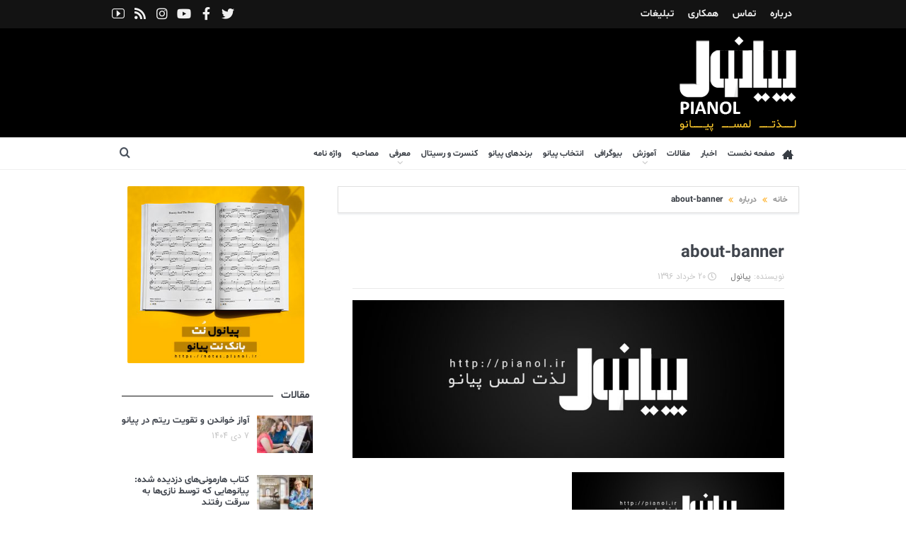

--- FILE ---
content_type: text/html; charset=UTF-8
request_url: https://pianol.ir/about/attachment/about-banner/
body_size: 18466
content:
<!DOCTYPE html>
<!--[if lt IE 7]>      <html class="no-js lt-ie9 lt-ie8 lt-ie7" dir="rtl" lang="fa-IR"> <![endif]-->
<!--[if IE 7]>         <html class="no-js lt-ie9 lt-ie8" dir="rtl" lang="fa-IR"> <![endif]-->
<!--[if IE 8]>         <html class="no-js lt-ie9" dir="rtl" lang="fa-IR"> <![endif]-->
<!--[if gt IE 8]><!--> <html class="no-js" dir="rtl" lang="fa-IR"> <!--<![endif]-->
    <head>
	<meta charset="UTF-8" />
        <meta http-equiv="X-UA-Compatible" content="IE=edge,chrome=1">
	<title>about-banner - پیانول مجله تخصصی پیانو</title>
	<link rel="profile" href="https://gmpg.org/xfn/11">
	<link rel="pingback" href="https://pianol.ir/wp/xmlrpc.php">
<meta property="og:image" content="https://pianol.ir/wp/wp-content/uploads/about-banner.jpg"/>
    <meta property="og:image:width" content="0" />
    <meta property="og:image:height" content="0" />

<meta property="og:title" content="about-banner"/>
<meta property="og:type" content="article"/>
<meta property="og:description" content="پیانول، لذت لمس پیانو"/>
<meta property="og:url" content="https://pianol.ir/about/attachment/about-banner/"/>
<meta property="og:site_name" content="پیانول مجله تخصصی پیانو"/>

<meta name="viewport" content="width=device-width, initial-scale=1, maximum-scale=1">
<link rel="shortcut icon" href="https://pianol.ir/wp/wp-content/uploads/favicon.png" />
<link rel="apple-touch-icon" href="https://pianol.ir/wp/wp-content/uploads/favicon.png" />

<link rel="pingback" href="https://pianol.ir/wp/xmlrpc.php" />
        <!--[if lt IE 9]>
	<script src="https://pianol.ir/wp/wp-content/themes/goodnews5/framework/helpers/js/html5.js"></script>
	<script src="https://pianol.ir/wp/wp-content/themes/goodnews5/framework/helpers/js/IE9.js"></script>
	<![endif]-->
	<meta name='robots' content='index, follow, max-image-preview:large, max-snippet:-1, max-video-preview:-1' />

	<!-- This site is optimized with the Yoast SEO Premium plugin v26.2 (Yoast SEO v26.6) - https://yoast.com/wordpress/plugins/seo/ -->
	<link rel="canonical" href="https://pianol.ir/about/attachment/about-banner/" />
	<meta property="og:locale" content="fa_IR" />
	<meta property="og:type" content="article" />
	<meta property="og:title" content="about-banner - پیانول مجله تخصصی پیانو" />
	<meta property="og:description" content="پیانول، لذت لمس پیانو" />
	<meta property="og:url" content="https://pianol.ir/about/attachment/about-banner/" />
	<meta property="og:site_name" content="پیانول مجله تخصصی پیانو" />
	<meta property="article:publisher" content="https://www.facebook.com/pianol/" />
	<meta property="article:modified_time" content="2017-06-09T22:40:18+00:00" />
	<meta property="og:image" content="https://pianol.ir/about/attachment/about-banner" />
	<meta property="og:image:width" content="822" />
	<meta property="og:image:height" content="300" />
	<meta property="og:image:type" content="image/jpeg" />
	<meta name="twitter:card" content="summary_large_image" />
	<meta name="twitter:site" content="@ppianol" />
	<script type="application/ld+json" class="yoast-schema-graph">{"@context":"https://schema.org","@graph":[{"@type":"WebPage","@id":"https://pianol.ir/about/attachment/about-banner/","url":"https://pianol.ir/about/attachment/about-banner/","name":"about-banner - پیانول مجله تخصصی پیانو","isPartOf":{"@id":"https://pianol.ir/#website"},"primaryImageOfPage":{"@id":"https://pianol.ir/about/attachment/about-banner/#primaryimage"},"image":{"@id":"https://pianol.ir/about/attachment/about-banner/#primaryimage"},"thumbnailUrl":"https://pianol.ir/wp/wp-content/uploads/about-banner.jpg","datePublished":"2017-06-09T22:39:22+00:00","dateModified":"2017-06-09T22:40:18+00:00","breadcrumb":{"@id":"https://pianol.ir/about/attachment/about-banner/#breadcrumb"},"inLanguage":"fa-IR","potentialAction":[{"@type":"ReadAction","target":["https://pianol.ir/about/attachment/about-banner/"]}]},{"@type":"ImageObject","inLanguage":"fa-IR","@id":"https://pianol.ir/about/attachment/about-banner/#primaryimage","url":"https://pianol.ir/wp/wp-content/uploads/about-banner.jpg","contentUrl":"https://pianol.ir/wp/wp-content/uploads/about-banner.jpg","width":822,"height":300,"caption":"پیانول، لذت لمس پیانو"},{"@type":"BreadcrumbList","@id":"https://pianol.ir/about/attachment/about-banner/#breadcrumb","itemListElement":[{"@type":"ListItem","position":1,"name":"Home","item":"https://pianol.ir/"},{"@type":"ListItem","position":2,"name":"درباره","item":"https://pianol.ir/about/"},{"@type":"ListItem","position":3,"name":"about-banner"}]},{"@type":"WebSite","@id":"https://pianol.ir/#website","url":"https://pianol.ir/","name":"پیانول مجله تخصصی پیانو","description":"اخبار پیانو، آموزش، بیوگرافی","publisher":{"@id":"https://pianol.ir/#organization"},"potentialAction":[{"@type":"SearchAction","target":{"@type":"EntryPoint","urlTemplate":"https://pianol.ir/?s={search_term_string}"},"query-input":{"@type":"PropertyValueSpecification","valueRequired":true,"valueName":"search_term_string"}}],"inLanguage":"fa-IR"},{"@type":"Organization","@id":"https://pianol.ir/#organization","name":"پیانول","url":"https://pianol.ir/","logo":{"@type":"ImageObject","inLanguage":"fa-IR","@id":"https://pianol.ir/#/schema/logo/image/","url":"https://pianol.ir/wp/wp-content/uploads/pianol-logo-top.png","contentUrl":"https://pianol.ir/wp/wp-content/uploads/pianol-logo-top.png","width":224,"height":189,"caption":"پیانول"},"image":{"@id":"https://pianol.ir/#/schema/logo/image/"},"sameAs":["https://www.facebook.com/pianol/","https://x.com/ppianol"]}]}</script>
	<!-- / Yoast SEO Premium plugin. -->


<link rel="alternate" type="application/rss+xml" title="پیانول مجله تخصصی پیانو &raquo; خوراک" href="https://pianol.ir/feed/" />
<link rel="alternate" type="application/rss+xml" title="پیانول مجله تخصصی پیانو &raquo; خوراک دیدگاه‌ها" href="https://pianol.ir/comments/feed/" />
<link rel="alternate" type="application/rss+xml" title="پیانول مجله تخصصی پیانو &raquo; about-banner خوراک دیدگاه‌ها" href="https://pianol.ir/about/attachment/about-banner/feed/" />
<link rel="alternate" title="oEmbed (JSON)" type="application/json+oembed" href="https://pianol.ir/wp-json/oembed/1.0/embed?url=https%3A%2F%2Fpianol.ir%2Fabout%2Fattachment%2Fabout-banner%2F" />
<link rel="alternate" title="oEmbed (XML)" type="text/xml+oembed" href="https://pianol.ir/wp-json/oembed/1.0/embed?url=https%3A%2F%2Fpianol.ir%2Fabout%2Fattachment%2Fabout-banner%2F&#038;format=xml" />
<style id='wp-img-auto-sizes-contain-inline-css' type='text/css'>
img:is([sizes=auto i],[sizes^="auto," i]){contain-intrinsic-size:3000px 1500px}
/*# sourceURL=wp-img-auto-sizes-contain-inline-css */
</style>
<style id='wp-emoji-styles-inline-css' type='text/css'>

	img.wp-smiley, img.emoji {
		display: inline !important;
		border: none !important;
		box-shadow: none !important;
		height: 1em !important;
		width: 1em !important;
		margin: 0 0.07em !important;
		vertical-align: -0.1em !important;
		background: none !important;
		padding: 0 !important;
	}
/*# sourceURL=wp-emoji-styles-inline-css */
</style>
<style id='wp-block-library-inline-css' type='text/css'>
:root{--wp-block-synced-color:#7a00df;--wp-block-synced-color--rgb:122,0,223;--wp-bound-block-color:var(--wp-block-synced-color);--wp-editor-canvas-background:#ddd;--wp-admin-theme-color:#007cba;--wp-admin-theme-color--rgb:0,124,186;--wp-admin-theme-color-darker-10:#006ba1;--wp-admin-theme-color-darker-10--rgb:0,107,160.5;--wp-admin-theme-color-darker-20:#005a87;--wp-admin-theme-color-darker-20--rgb:0,90,135;--wp-admin-border-width-focus:2px}@media (min-resolution:192dpi){:root{--wp-admin-border-width-focus:1.5px}}.wp-element-button{cursor:pointer}:root .has-very-light-gray-background-color{background-color:#eee}:root .has-very-dark-gray-background-color{background-color:#313131}:root .has-very-light-gray-color{color:#eee}:root .has-very-dark-gray-color{color:#313131}:root .has-vivid-green-cyan-to-vivid-cyan-blue-gradient-background{background:linear-gradient(135deg,#00d084,#0693e3)}:root .has-purple-crush-gradient-background{background:linear-gradient(135deg,#34e2e4,#4721fb 50%,#ab1dfe)}:root .has-hazy-dawn-gradient-background{background:linear-gradient(135deg,#faaca8,#dad0ec)}:root .has-subdued-olive-gradient-background{background:linear-gradient(135deg,#fafae1,#67a671)}:root .has-atomic-cream-gradient-background{background:linear-gradient(135deg,#fdd79a,#004a59)}:root .has-nightshade-gradient-background{background:linear-gradient(135deg,#330968,#31cdcf)}:root .has-midnight-gradient-background{background:linear-gradient(135deg,#020381,#2874fc)}:root{--wp--preset--font-size--normal:16px;--wp--preset--font-size--huge:42px}.has-regular-font-size{font-size:1em}.has-larger-font-size{font-size:2.625em}.has-normal-font-size{font-size:var(--wp--preset--font-size--normal)}.has-huge-font-size{font-size:var(--wp--preset--font-size--huge)}.has-text-align-center{text-align:center}.has-text-align-left{text-align:left}.has-text-align-right{text-align:right}.has-fit-text{white-space:nowrap!important}#end-resizable-editor-section{display:none}.aligncenter{clear:both}.items-justified-left{justify-content:flex-start}.items-justified-center{justify-content:center}.items-justified-right{justify-content:flex-end}.items-justified-space-between{justify-content:space-between}.screen-reader-text{border:0;clip-path:inset(50%);height:1px;margin:-1px;overflow:hidden;padding:0;position:absolute;width:1px;word-wrap:normal!important}.screen-reader-text:focus{background-color:#ddd;clip-path:none;color:#444;display:block;font-size:1em;height:auto;left:5px;line-height:normal;padding:15px 23px 14px;text-decoration:none;top:5px;width:auto;z-index:100000}html :where(.has-border-color){border-style:solid}html :where([style*=border-top-color]){border-top-style:solid}html :where([style*=border-right-color]){border-right-style:solid}html :where([style*=border-bottom-color]){border-bottom-style:solid}html :where([style*=border-left-color]){border-left-style:solid}html :where([style*=border-width]){border-style:solid}html :where([style*=border-top-width]){border-top-style:solid}html :where([style*=border-right-width]){border-right-style:solid}html :where([style*=border-bottom-width]){border-bottom-style:solid}html :where([style*=border-left-width]){border-left-style:solid}html :where(img[class*=wp-image-]){height:auto;max-width:100%}:where(figure){margin:0 0 1em}html :where(.is-position-sticky){--wp-admin--admin-bar--position-offset:var(--wp-admin--admin-bar--height,0px)}@media screen and (max-width:600px){html :where(.is-position-sticky){--wp-admin--admin-bar--position-offset:0px}}

/*# sourceURL=wp-block-library-inline-css */
</style><style id='global-styles-inline-css' type='text/css'>
:root{--wp--preset--aspect-ratio--square: 1;--wp--preset--aspect-ratio--4-3: 4/3;--wp--preset--aspect-ratio--3-4: 3/4;--wp--preset--aspect-ratio--3-2: 3/2;--wp--preset--aspect-ratio--2-3: 2/3;--wp--preset--aspect-ratio--16-9: 16/9;--wp--preset--aspect-ratio--9-16: 9/16;--wp--preset--color--black: #000000;--wp--preset--color--cyan-bluish-gray: #abb8c3;--wp--preset--color--white: #ffffff;--wp--preset--color--pale-pink: #f78da7;--wp--preset--color--vivid-red: #cf2e2e;--wp--preset--color--luminous-vivid-orange: #ff6900;--wp--preset--color--luminous-vivid-amber: #fcb900;--wp--preset--color--light-green-cyan: #7bdcb5;--wp--preset--color--vivid-green-cyan: #00d084;--wp--preset--color--pale-cyan-blue: #8ed1fc;--wp--preset--color--vivid-cyan-blue: #0693e3;--wp--preset--color--vivid-purple: #9b51e0;--wp--preset--gradient--vivid-cyan-blue-to-vivid-purple: linear-gradient(135deg,rgb(6,147,227) 0%,rgb(155,81,224) 100%);--wp--preset--gradient--light-green-cyan-to-vivid-green-cyan: linear-gradient(135deg,rgb(122,220,180) 0%,rgb(0,208,130) 100%);--wp--preset--gradient--luminous-vivid-amber-to-luminous-vivid-orange: linear-gradient(135deg,rgb(252,185,0) 0%,rgb(255,105,0) 100%);--wp--preset--gradient--luminous-vivid-orange-to-vivid-red: linear-gradient(135deg,rgb(255,105,0) 0%,rgb(207,46,46) 100%);--wp--preset--gradient--very-light-gray-to-cyan-bluish-gray: linear-gradient(135deg,rgb(238,238,238) 0%,rgb(169,184,195) 100%);--wp--preset--gradient--cool-to-warm-spectrum: linear-gradient(135deg,rgb(74,234,220) 0%,rgb(151,120,209) 20%,rgb(207,42,186) 40%,rgb(238,44,130) 60%,rgb(251,105,98) 80%,rgb(254,248,76) 100%);--wp--preset--gradient--blush-light-purple: linear-gradient(135deg,rgb(255,206,236) 0%,rgb(152,150,240) 100%);--wp--preset--gradient--blush-bordeaux: linear-gradient(135deg,rgb(254,205,165) 0%,rgb(254,45,45) 50%,rgb(107,0,62) 100%);--wp--preset--gradient--luminous-dusk: linear-gradient(135deg,rgb(255,203,112) 0%,rgb(199,81,192) 50%,rgb(65,88,208) 100%);--wp--preset--gradient--pale-ocean: linear-gradient(135deg,rgb(255,245,203) 0%,rgb(182,227,212) 50%,rgb(51,167,181) 100%);--wp--preset--gradient--electric-grass: linear-gradient(135deg,rgb(202,248,128) 0%,rgb(113,206,126) 100%);--wp--preset--gradient--midnight: linear-gradient(135deg,rgb(2,3,129) 0%,rgb(40,116,252) 100%);--wp--preset--font-size--small: 13px;--wp--preset--font-size--medium: 20px;--wp--preset--font-size--large: 36px;--wp--preset--font-size--x-large: 42px;--wp--preset--spacing--20: 0.44rem;--wp--preset--spacing--30: 0.67rem;--wp--preset--spacing--40: 1rem;--wp--preset--spacing--50: 1.5rem;--wp--preset--spacing--60: 2.25rem;--wp--preset--spacing--70: 3.38rem;--wp--preset--spacing--80: 5.06rem;--wp--preset--shadow--natural: 6px 6px 9px rgba(0, 0, 0, 0.2);--wp--preset--shadow--deep: 12px 12px 50px rgba(0, 0, 0, 0.4);--wp--preset--shadow--sharp: 6px 6px 0px rgba(0, 0, 0, 0.2);--wp--preset--shadow--outlined: 6px 6px 0px -3px rgb(255, 255, 255), 6px 6px rgb(0, 0, 0);--wp--preset--shadow--crisp: 6px 6px 0px rgb(0, 0, 0);}:where(.is-layout-flex){gap: 0.5em;}:where(.is-layout-grid){gap: 0.5em;}body .is-layout-flex{display: flex;}.is-layout-flex{flex-wrap: wrap;align-items: center;}.is-layout-flex > :is(*, div){margin: 0;}body .is-layout-grid{display: grid;}.is-layout-grid > :is(*, div){margin: 0;}:where(.wp-block-columns.is-layout-flex){gap: 2em;}:where(.wp-block-columns.is-layout-grid){gap: 2em;}:where(.wp-block-post-template.is-layout-flex){gap: 1.25em;}:where(.wp-block-post-template.is-layout-grid){gap: 1.25em;}.has-black-color{color: var(--wp--preset--color--black) !important;}.has-cyan-bluish-gray-color{color: var(--wp--preset--color--cyan-bluish-gray) !important;}.has-white-color{color: var(--wp--preset--color--white) !important;}.has-pale-pink-color{color: var(--wp--preset--color--pale-pink) !important;}.has-vivid-red-color{color: var(--wp--preset--color--vivid-red) !important;}.has-luminous-vivid-orange-color{color: var(--wp--preset--color--luminous-vivid-orange) !important;}.has-luminous-vivid-amber-color{color: var(--wp--preset--color--luminous-vivid-amber) !important;}.has-light-green-cyan-color{color: var(--wp--preset--color--light-green-cyan) !important;}.has-vivid-green-cyan-color{color: var(--wp--preset--color--vivid-green-cyan) !important;}.has-pale-cyan-blue-color{color: var(--wp--preset--color--pale-cyan-blue) !important;}.has-vivid-cyan-blue-color{color: var(--wp--preset--color--vivid-cyan-blue) !important;}.has-vivid-purple-color{color: var(--wp--preset--color--vivid-purple) !important;}.has-black-background-color{background-color: var(--wp--preset--color--black) !important;}.has-cyan-bluish-gray-background-color{background-color: var(--wp--preset--color--cyan-bluish-gray) !important;}.has-white-background-color{background-color: var(--wp--preset--color--white) !important;}.has-pale-pink-background-color{background-color: var(--wp--preset--color--pale-pink) !important;}.has-vivid-red-background-color{background-color: var(--wp--preset--color--vivid-red) !important;}.has-luminous-vivid-orange-background-color{background-color: var(--wp--preset--color--luminous-vivid-orange) !important;}.has-luminous-vivid-amber-background-color{background-color: var(--wp--preset--color--luminous-vivid-amber) !important;}.has-light-green-cyan-background-color{background-color: var(--wp--preset--color--light-green-cyan) !important;}.has-vivid-green-cyan-background-color{background-color: var(--wp--preset--color--vivid-green-cyan) !important;}.has-pale-cyan-blue-background-color{background-color: var(--wp--preset--color--pale-cyan-blue) !important;}.has-vivid-cyan-blue-background-color{background-color: var(--wp--preset--color--vivid-cyan-blue) !important;}.has-vivid-purple-background-color{background-color: var(--wp--preset--color--vivid-purple) !important;}.has-black-border-color{border-color: var(--wp--preset--color--black) !important;}.has-cyan-bluish-gray-border-color{border-color: var(--wp--preset--color--cyan-bluish-gray) !important;}.has-white-border-color{border-color: var(--wp--preset--color--white) !important;}.has-pale-pink-border-color{border-color: var(--wp--preset--color--pale-pink) !important;}.has-vivid-red-border-color{border-color: var(--wp--preset--color--vivid-red) !important;}.has-luminous-vivid-orange-border-color{border-color: var(--wp--preset--color--luminous-vivid-orange) !important;}.has-luminous-vivid-amber-border-color{border-color: var(--wp--preset--color--luminous-vivid-amber) !important;}.has-light-green-cyan-border-color{border-color: var(--wp--preset--color--light-green-cyan) !important;}.has-vivid-green-cyan-border-color{border-color: var(--wp--preset--color--vivid-green-cyan) !important;}.has-pale-cyan-blue-border-color{border-color: var(--wp--preset--color--pale-cyan-blue) !important;}.has-vivid-cyan-blue-border-color{border-color: var(--wp--preset--color--vivid-cyan-blue) !important;}.has-vivid-purple-border-color{border-color: var(--wp--preset--color--vivid-purple) !important;}.has-vivid-cyan-blue-to-vivid-purple-gradient-background{background: var(--wp--preset--gradient--vivid-cyan-blue-to-vivid-purple) !important;}.has-light-green-cyan-to-vivid-green-cyan-gradient-background{background: var(--wp--preset--gradient--light-green-cyan-to-vivid-green-cyan) !important;}.has-luminous-vivid-amber-to-luminous-vivid-orange-gradient-background{background: var(--wp--preset--gradient--luminous-vivid-amber-to-luminous-vivid-orange) !important;}.has-luminous-vivid-orange-to-vivid-red-gradient-background{background: var(--wp--preset--gradient--luminous-vivid-orange-to-vivid-red) !important;}.has-very-light-gray-to-cyan-bluish-gray-gradient-background{background: var(--wp--preset--gradient--very-light-gray-to-cyan-bluish-gray) !important;}.has-cool-to-warm-spectrum-gradient-background{background: var(--wp--preset--gradient--cool-to-warm-spectrum) !important;}.has-blush-light-purple-gradient-background{background: var(--wp--preset--gradient--blush-light-purple) !important;}.has-blush-bordeaux-gradient-background{background: var(--wp--preset--gradient--blush-bordeaux) !important;}.has-luminous-dusk-gradient-background{background: var(--wp--preset--gradient--luminous-dusk) !important;}.has-pale-ocean-gradient-background{background: var(--wp--preset--gradient--pale-ocean) !important;}.has-electric-grass-gradient-background{background: var(--wp--preset--gradient--electric-grass) !important;}.has-midnight-gradient-background{background: var(--wp--preset--gradient--midnight) !important;}.has-small-font-size{font-size: var(--wp--preset--font-size--small) !important;}.has-medium-font-size{font-size: var(--wp--preset--font-size--medium) !important;}.has-large-font-size{font-size: var(--wp--preset--font-size--large) !important;}.has-x-large-font-size{font-size: var(--wp--preset--font-size--x-large) !important;}
/*# sourceURL=global-styles-inline-css */
</style>

<style id='classic-theme-styles-inline-css' type='text/css'>
/*! This file is auto-generated */
.wp-block-button__link{color:#fff;background-color:#32373c;border-radius:9999px;box-shadow:none;text-decoration:none;padding:calc(.667em + 2px) calc(1.333em + 2px);font-size:1.125em}.wp-block-file__button{background:#32373c;color:#fff;text-decoration:none}
/*# sourceURL=/wp-includes/css/classic-themes.min.css */
</style>
<link rel='stylesheet' id='contact-form-7-css' href='https://pianol.ir/wp/wp-content/plugins/contact-form-7/includes/css/styles.css?ver=6.1.4' type='text/css' media='all' />
<link rel='stylesheet' id='contact-form-7-rtl-css' href='https://pianol.ir/wp/wp-content/plugins/contact-form-7/includes/css/styles-rtl.css?ver=6.1.4' type='text/css' media='all' />
<link rel='stylesheet' id='plugins-css' href='https://pianol.ir/wp/wp-content/themes/goodnews5/css/plugins.css?ver=1.0' type='text/css' media='all' />
<link rel='stylesheet' id='main-css' href='https://pianol.ir/wp/wp-content/themes/goodnews5/css/main.css?ver=1.0' type='text/css' media='all' />
<link rel='stylesheet' id='responsive-css' href='https://pianol.ir/wp/wp-content/themes/goodnews5/css/media.css?ver=1.0' type='text/css' media='all' />
<link rel='stylesheet' id='style-css' href='https://pianol.ir/wp/wp-content/themes/goodnews5-child-theme/style.css?ver=d3e178ff85e07bbf1bc450c49ad9827b' type='text/css' media='all' />
<script type="text/javascript" src="https://pianol.ir/wp/wp-includes/js/jquery/jquery.min.js?ver=3.7.1" id="jquery-core-js"></script>
<script type="text/javascript" src="https://pianol.ir/wp/wp-includes/js/jquery/jquery-migrate.min.js?ver=3.4.1" id="jquery-migrate-js"></script>
<link rel="https://api.w.org/" href="https://pianol.ir/wp-json/" /><link rel="alternate" title="JSON" type="application/json" href="https://pianol.ir/wp-json/wp/v2/media/605" /><link rel="EditURI" type="application/rsd+xml" title="RSD" href="https://pianol.ir/wp/xmlrpc.php?rsd" />
<link rel="stylesheet" href="https://pianol.ir/wp/wp-content/themes/goodnews5-child-theme/rtl.css" type="text/css" media="screen" /><!-- Analytics by WP Statistics - https://wp-statistics.com -->
<!-- Google tag (gtag.js) -->
<script async src="https://www.googletagmanager.com/gtag/js?id=G-ZQRELRXT0D"></script>
<script>
  window.dataLayer = window.dataLayer || [];
  function gtag(){dataLayer.push(arguments);}
  gtag('js', new Date());

  gtag('config', 'G-ZQRELRXT0D');
</script><meta name="generator" content="Powered by WPBakery Page Builder - drag and drop page builder for WordPress."/>
<link rel="icon" href="https://pianol.ir/wp/wp-content/uploads/cropped-apple-icon-180x180-1-32x32.png" sizes="32x32" />
<link rel="icon" href="https://pianol.ir/wp/wp-content/uploads/cropped-apple-icon-180x180-1-192x192.png" sizes="192x192" />
<link rel="apple-touch-icon" href="https://pianol.ir/wp/wp-content/uploads/cropped-apple-icon-180x180-1-180x180.png" />
<meta name="msapplication-TileImage" content="https://pianol.ir/wp/wp-content/uploads/cropped-apple-icon-180x180-1-270x270.png" />
<style type="text/css" title="dynamic-css" class="options-output">body{color:#212121;}a{color:#2196f3;}a:hover{color:#1877b2;}{color:#131313;}.topbar, .copyrights-area, .topbar .top-nav > li ul.sub-menu li a:hover{background-color:#131313;}.header{background-color:#000000;}{color:#fafafa;}#navigation, #navigation .main-menu > li:hover > a, #navigation .main-menu > li.current-menu-item > a, .navigation_highlight_ancestor #navigation .main-menu > li.current-menu-ancestor > a, .navigation_highlight_ancestor #navigation .main-menu > li.current-menu-parent > a, #navigation .main-menu > li:hover > a:before, #navigation .main-menu > li.current-menu-item > a:before, .navigation_highlight_ancestor #navigation .main-menu > li.current-menu-ancestor > a:before,  .navigation_highlight_ancestor #navigation .main-menu > li.current-menu-parent > a:before, ul.main-menu > li:not(.mom_mega):not(.mom_mega_cats) ul.sub-menu, ul.main-menu > li:not(.mom_mega):not(.mom_mega_cats) ul.sub-menu li, #navigation .main-menu > li .cats-mega-wrap, ul.main-menu > li:not(.mom_mega) ul.sub-menu li, .main-menu .mom_mega.menu-item-depth-0 > .mom_mega_wrap:before, #navigation .main-menu li.mom_mega.menu-item-depth-0 > .mom_mega_wrap, .device-menu-holder, .device-menu-holder .mh-caret, .device-menu-holder.active:before, #navigation .device-menu, #navigation .device-menu li.dm-active > a, #navigation .device-menu li.dm-active > .responsive-caret{background-color:#fafafa;}.navigation-inner,#navigation .nav-button, .nb-inner-wrap .search-results-title, .show_all_results, .nb-inner-wrap ul.s-results .s-img .post_format{background-color:#ffffff;}{color:#ffffff;}#navigation, .navigation-inner, #navigation .main-menu > li, #navigation .main-menu > li:last-child,  #navigation .nav-button, .nb-inner-wrap ul.s-results li, .nb-inner-wrap .search-results-title, .show_all_results, .nb-inner-wrap ul.s-results .s-img .post_format, .nb-inner-wrap .nb-inner,ul.main-menu > li:not(.mom_mega):not(.mom_mega_cats) ul.sub-menu, ul.main-menu > li:not(.mom_mega):not(.mom_mega_cats) ul.sub-menu li, #navigation .main-menu > li .cats-mega-wrap, #navigation .main-menu > li .cats-mega-wrap .cats-mega-inner, ul.main-menu > li .cats-mega-wrap ul.sub-menu li, #navigation .main-menu > li .cats-mega-wrap .subcat .mom-cat-latest .view_all_posts, #navigation .main-menu > li .cats-mega-wrap .subcat ul li, #navigation .main-menu > li .cats-mega-wrap.mom_cats_horizontal .subcat .mom-cat-latest li, ul.main-menu li.mom_mega .mom_mega_wrap ul li a, ul.main-menu li.mom_mega .mega_col_title > a, #navigation, #navigation .main-menu > li:hover > a, #navigation .main-menu > li.current-menu-item > a, .navigation_highlight_ancestor #navigation .main-menu > li.current-menu-ancestor > a, .navigation_highlight_ancestor #navigation .main-menu > li.current-menu-parent > a, #navigation .main-menu > li:hover > a:before, #navigation .main-menu > li.current-menu-item > a:before, .navigation_highlight_ancestor #navigation .main-menu > li.current-menu-ancestor > a:before, .navigation_highlight_ancestor #navigation .main-menu > li.current-menu-parent > a:before, ul.main-menu > li:not(.mom_mega):not(.mom_mega_cats) ul.sub-menu, ul.main-menu > li:not(.mom_mega):not(.mom_mega_cats) ul.sub-menu li, #navigation .main-menu > li .cats-mega-wrap, ul.main-menu > li:not(.mom_mega) ul.sub-menu li, .main-menu .mom_mega.menu-item-depth-0 > .mom_mega_wrap:before, #navigation .main-menu li.mom_mega.menu-item-depth-0 > .mom_mega_wrap, .device-menu-holder, #navigation .device-menu, #navigation .device-menu li.menu-item, #navigation .device-menu li .responsive-caret, #navigation .device-menu li.dm-active.mom_mega.menu-item-depth-0 > a {border-color:#ffffff;}#navigation .main-menu > li .cats-mega-wrap .cats-mega-inner:before{background-color:#ffffff;}{color:#bababa;}#navigation{border-bottom-color:#bababa;}{color:#494949;}.breaking-news .bn-title{background-color:#494949;}.breaking-news .bn-title:after{border-left-color:#494949;}body.rtl .breaking-news .bn-title:after{border-right-color:#494949;}{color:#ffffff;}.news-box .older-articles, .nb-style1 .nb1-older-articles{background-color:#ffffff;}{color:#ffffff;}.base-box, .sidebar .widget, .comment-form, div.bbp-template-notice, div.indicator-hint, #bbpress-forums fieldset.bbp-form legend, .scrolling-box:before, .news-box .older-articles ul.two-cols li, .news-box .older-articles ul li, .news-box .nb-footer, .nb-style3 .older-articles, .nb-style1 .nb1-older-articles ul.two-cols:before, .nb-style1 .recent-news, .sidebar .mom-posts-widget .mpw-post, .news-list .nl-item, .scrolling-box .owl-item, .mom-carousel .owl-wrapper, .sidebar .mom-recent-comments ul li, .blog-post .bp-head, .widget ul.twiter-list > li, .fs-image-nav .fs-prev, .fs-image-nav .fs-next, .fs-image-nav, .feature-slider.new-style .fs-image-nav:before, .news-box .nb-header, .sidebar .widget .widget-head, .main_tabs .tabs li, .base-box .base-box, .tabs_v3 ul.tabs li, .tabs_v1 ul.tabs li, .tabs_v2 ul.tabs li, .tabs_v3 ul.tabs li, .main_tabs .tabs, .layout-boxed .base-box, .layout-boxed .sidebar .widget, .layout-boxed .comment-form, .layout-boxed div.bbp-template-notice, .layout-boxed div.indicator-hint, .layout-boxed #bbpress-forums fieldset.bbp-form legend, ul.products li .product-inner, ul.products li .product-inner, ul.products li .mom_product_thumbnail, .widget.woocommerce:not(.widget_product_categories):not(.widget_layered_nav) ul li, .summary .woocommerce-product-rating{border-color:#ffffff;}.scrolling-box:after, .nb-style2 .older-articles .two-cols:before, .tabs_v3:before, .tabs_v1:before, .tabs_v2:before{background-color:#ffffff;}{color:transparent;}.base-box:after, .sidebar .widget:after, div.bbp-template-notice:after, div.indicator-hint:after, #bbpress-forums fieldset.bbp-form legend:after{border-color:transparent;}{color:#ffffff;}.news-box .nb-header, .sidebar .widget .widget-head, .news-box .nb-header .nb-title a, .news-box .nb-header .nb-title span, .sidebar .widget .widget-title span, .main_tabs .tabs{background-color:#ffffff;}{color:#131313;}#footer{background-color:#131313;}{color:#191919;}#footer .widget .widget-title{border-color:#191919;}#footer .widget, #footer .widget a{color:#ffffff;}{color:#191919;}#footer .widget ul li{border-color:#191919;}{color:#090909;}.scrollToTop{background-color:#090909;}{color:#090909;}.copyrights-area{background-color:#090909;}</style><style type="text/css">
    
.header > .inner, .header .logo {
line-height: 154px;
height: 154px;
}
::selection {
background:#545454;
}
::-moz-selection {
background:#545454;
}
.news-box .nb-header .nb-title, .sidebar .widget .widget-title {
    background-image: url(https://pianol.ir/wp/wp-content/uploads/h-bg.png);
}
/* Category background */
body {
background-image: none;
}
.navigation-inner {
border-bottom: 1px solid #f0f0f0 !important;
}
.news-box .nb-header .nb-title {
    font-size: 18px;
    line-height: 1;
    font-weight: 700;
    text-transform: uppercase;
    margin-bottom: 0;
    background: url(https://pianol.ir/wp/wp-content/uploads/h-bg.png) no-repeat bottom;
    height: 36px;
}
.news-box .nb-header {
    padding: 18px 20px 0;
}
.news-box .mom-post-meta > *:not(.entry-date) {
    display: none;
}
.sidebar .widget .widget-head {
margin-bottom: 10px;
}
.secondary-sidebar .widget-head:first-child {
    margin-top: -40px;
}

.news-box ul {
padding-left: 20px;
}

.nb-style1 .older-articles ul li,
.nb-style2 .older-articles ul li,
.nb-style3 .older-articles ul li,
.nb-style4 .older-articles ul li {
    border-bottom: 1px solid #eaeaea !important;
}

.hide {
display: none;
}
.mpsw-slider ul li {
    padding: 0 !important;
    text-align: right;
}
.mom_breadcrumb {
    text-transform: none;
    font-size: 12px;
    padding: 10px 15px;
    border: 1px solid #e0e0e0;
    margin-bottom: 20px;
    color: #373c43;
    background: #ffffff;
    box-shadow: 0 2px 2px #edeef0;
}
.f-center {
    font-size: 1.2em;
    color: #fff;
}

.pagination span.current, .woocommerce-pagination li span.current {
    background: #e0e0e0;
    border: 1px solid #e0e0e0;
    color: #000;
    font-weight: bold;
    border-radius: 3px;
}

.pagination a, .pagination span {
    padding: 2px 12px 0;
    float: left;
    margin-right: 6px;
    font-size: 15px;
    vertical-align: baseline;
    color: #a8a8a8
}

.pagination a, .pagination span {
    float: right;
}

.pagination .inactive {
    border: 1px solid #e0e0e0;
    border-radius: 3px;
}

.pagination, .woocommerce-pagination > ul {
    line-height: 26px;
}

.scrollToTop {
    position: fixed;
    line-height: 40px;
    width: 40px;
    right: 30px;
    bottom: 51px;
    height: 40px;
    color: #f8f8f8;
    text-align: center;
    font-size: 22px;
    display: none;
    z-index: 1000;
    padding: 0 !important;
    border-radius: 3px;
}

ul.main-menu > li .cats-mega-wrap ul.sub-menu li.active a::before {
    content: '\e6d1' !important;
    right: 85% !important;
}

.main-menu > li {
    font-size: 16px !important;
}
#navigation .main-menu > li ul li {
    font-size: 14px;
}
::selection {
  background: #545454;
  color: #fff;
}
.mom-post-meta span:last-of-type {
	font-family: IRANSans;
	font-feature-settings: "ss02";
}
.time-top {
    display: flex;
}
time::before {
  display: none;
}
.time-ic::before {
  font-family: font-awesome;
  content: '\f017';
  margin-left: 0;
}
.time-ic {
    margin-left: 3px !important;
}
.link-box {
    padding: 64px 16px 16px;
  position: relative;
  border-top: solid 2px #373c43;
  border-right: solid 5px #373c43;
  border-bottom: solid 2px #373c43;
  border-left: solid 2px #373c43;
  border-radius: 10px;
  color: #303030;
  margin: 32px 0;
  background: #f9f9f9;
}
.link-box::before {
  font-family: "s-font-awesome";
  content: '\f0c1';
  font-size: 28px;
  line-height: 1;
  color: #373c43;
  position: absolute;
  top: 16px;
  right: 16px;
}
.link-box::after {
  content: 'بیشتر بخوانید';
  font-size: 18px;
  font-weight: 700;
  line-height: 1;
  color: #373c43;
  position: absolute;
  top: 20px;
  right: 60px;
}
.link-box a {
    font-size: 14px;
    color: #303030;
}
.link-box a:hover {
    color: #fcb509;
}
.single-post .link-box ul {
  list-style-type: disclosure-closed;
  color: #fcb509;
  padding: 0 18px 0 16px;
  margin: 0;
}
.last-updated-top {
  font-weight: bold;
  color: #959595;
}
.view {
  float: left !important;
}
.last-updated {
  font-weight: bold;
  color: #000;
  background: #fcb509;
  padding: 5px 15px;
  border-radius: 10px;
  font-size: 12px;
  display: table;
}</style>
<noscript><style> .wpb_animate_when_almost_visible { opacity: 1; }</style></noscript>    </head>
    <body data-rsssl=1 class="rtl attachment wp-singular attachment-template-default single single-attachment postid-605 attachmentid-605 attachment-jpeg wp-theme-goodnews5 wp-child-theme-goodnews5-child-theme left-sidebar singular fade-imgs-in-appear navigation_highlight_ancestor no-post-format-icons time_in_twelve_format one-side-wide both-sidebars wpb-js-composer js-comp-ver-6.6.0 vc_responsive" itemscope="itemscope" itemtype="http://schema.org/WebPage">
    
        <!--[if lt IE 7]>
            <p class="browsehappy">You are using an <strong>outdated</strong> browser. Please <a href="http://browsehappy.com/">upgrade your browser</a> to improve your experience.</p>
        <![endif]-->
        <div class="boxed-wrap clearfix">
	    <div id="header-wrapper">
                         <div class="topbar">
  <div class="inner">
            <div class="top-left-content">
            		    <ul class="mom-social-icons">
                    <li class="twitter"><a target="_blank" class="vector_icon" href="http://twitter.com/ppianol"><i class="fa-icon-twitter"></i></a></li>
        
                <li class="facebook"><a target="_blank" class="vector_icon" href="http://facebook.com/pianol"><i class="fa-icon-facebook "></i></a></li>        
        
        
        
                        <li class="youtube"><a target="_blank" class="vector_icon" href="https://www.youtube.com/channel/UCuZz5Wj1N27tM_XXOJ0hvNA"><i class="fa-icon-youtube"></i></a></li>
        
                        <li class="instagram"><a target="_blank" class="vector_icon" href="http://instagram.com/ppianol"><i class="fa-icon-instagram"></i></a></li>
        
        
        

        

        
                                     <li class="rss"><a target="_blank" class="vector_icon" href="https://pianol.ir/feed/"><i class="fa-icon-rss"></i></a></li>
        	
	<li><a target="_blank" class="vector_icon" rel="momizat-icon-youtube2" href="http://aparat.com/pianol"data-bghover="#e5629f"><i class="momizat-icon-youtube2"></i></a></li>    </ul>		       </div> <!--tb left-->
        <div class="top-right-content">
             
                <ul id="menu-top" class="top-nav mom_visibility_desktop"><li id="menu-item-423" class="menu-item menu-item-type-post_type menu-item-object-page menu-item-423"><a href="https://pianol.ir/about/">درباره</a></li>
<li id="menu-item-422" class="menu-item menu-item-type-post_type menu-item-object-page menu-item-422"><a href="https://pianol.ir/contact/">تماس</a></li>
<li id="menu-item-689" class="menu-item menu-item-type-post_type menu-item-object-page menu-item-689"><a href="https://pianol.ir/cooperation/">همکاری</a></li>
<li id="menu-item-691" class="menu-item menu-item-type-post_type menu-item-object-page menu-item-691"><a href="https://pianol.ir/ads/">تبلیغات</a></li>
</ul>
                <div class="mom_visibility_device device-top-menu-wrap">
            <div class="top-menu-holder"><i class="fa-icon-reorder mh-icon"></i></div>
            <ul id="menu-top-1" class="device-top-nav"><li class="menu-item menu-item-type-post_type menu-item-object-page menu-item-423"><a href="https://pianol.ir/about/">درباره</a></li>
<li class="menu-item menu-item-type-post_type menu-item-object-page menu-item-422"><a href="https://pianol.ir/contact/">تماس</a></li>
<li class="menu-item menu-item-type-post_type menu-item-object-page menu-item-689"><a href="https://pianol.ir/cooperation/">همکاری</a></li>
<li class="menu-item menu-item-type-post_type menu-item-object-page menu-item-691"><a href="https://pianol.ir/ads/">تبلیغات</a></li>
</ul>           </div>

                    
	        </div> <!--tb right-->
</div>
 </div> <!--topbar-->
             <header class="header " itemscope="itemscope" itemtype="http://schema.org/WPHeader" role="banner">
                <div class="inner">
						                    <div class="logo">
					                    <a href="https://pianol.ir">
		                                                    <img src="https://pianol.ir/wp/wp-content/uploads/new-logo-01.png" alt="پیانول مجله تخصصی پیانو" width="182" height="140" />
                                                                    <img class="mom_retina_logo" src="https://pianol.ir/wp/wp-content/uploads/new-logo-01.png" width="182" height="140" alt="پیانول مجله تخصصی پیانو" />
                        		                    </a>

					
                    </div>
                                        <div class="header-right">
                                  		<div class="mom-e3lanat-wrap  ">
	<div class="mom-e3lanat " style="">
		<div class="mom-e3lanat-inner">
		
		</div>
	</div>	<!--Mom ads-->
	</div>
                    </div> <!--header right-->
                    
                <div class="clear"></div>
                </div>
            </header>
	    	    </div> <!--header wrap-->
                                    <nav id="navigation" itemtype="http://schema.org/SiteNavigationElement" itemscope="itemscope" role="navigation" class="dd-effect-slide nov_white_off ">
                <div class="navigation-inner">
                <div class="inner">
                                                                <ul id="menu-%d9%85%d9%88%d8%b6%d9%88%d8%b9%d8%a7%d8%aa" class="main-menu mom_visibility_desktop"><li id="menu-item-36" class="menu-item menu-item-type-custom menu-item-object-custom menu-item-home mom_default_menu_item menu-item-depth-0"><a href="https://pianol.ir/"><i class="momizat-icon-home2"></i>صفحه نخست</a></li>
<li id="menu-item-408" class="menu-item menu-item-type-taxonomy menu-item-object-category mom_default_menu_item menu-item-depth-0"><a href="https://pianol.ir/category/news/">اخبار</a></li>
<li id="menu-item-32" class="menu-item menu-item-type-taxonomy menu-item-object-category mom_default_menu_item menu-item-depth-0"><a href="https://pianol.ir/category/article/">مقالات</a></li>
<li id="menu-item-33" class="menu-item menu-item-type-taxonomy menu-item-object-category menu-item-has-children menu-parent-item mom_mega_cats menu-item-depth-0"><a href="https://pianol.ir/category/tutorial/">آموزش</a><div class='cats-mega-wrap mom_cats_horizontal'>
<div class="cats-mega-inner">

<ul class="sub-menu ">
	<li id="menu-item-414" class="menu-item menu-item-type-taxonomy menu-item-object-category mom_default_menu_item active menu-item-depth-1"><a href="https://pianol.ir/category/tutorial/piano-tutorial/">آموزش پیانو</a></li>
	<li id="menu-item-415" class="menu-item menu-item-type-taxonomy menu-item-object-category mom_default_menu_item menu-item-depth-1"><a href="https://pianol.ir/category/tutorial/general-tutorial/">آموزش عمومی</a></li>
</ul>
<div class='subcat'><div class='active mom-cat-latest' id='mn-latest-414' data-id='3' data-object='category' data-layout='horz'><ul id='mn-ul-latest-414'><li class='has-thumbnail' ><div class='subcat-thumbnail'><a href='https://pianol.ir/tutorial/piano-tutorial/%d9%88%db%8c%d8%af%db%8c%d9%88-%d8%a2%d9%85%d9%88%d8%b2%d8%b4%db%8c-german-dance-%d8%a7%d8%ab%d8%b1-%d8%a8%d8%aa%d9%87%d9%88%d9%88%d9%86/' title='ویدیو آموزشی German Dance اثر بتهوون'><img src='https://pianol.ir/wp/wp-content/uploads/geman-dance-from-beehoven-video-tutorial-panol.ir-featured-120x76.jpg' alt='ویدیو آموزشی German Dance اثر بتهوون' width='117' height='74'></a></div><div class='subcat-title'><a href='https://pianol.ir/tutorial/piano-tutorial/%d9%88%db%8c%d8%af%db%8c%d9%88-%d8%a2%d9%85%d9%88%d8%b2%d8%b4%db%8c-german-dance-%d8%a7%d8%ab%d8%b1-%d8%a8%d8%aa%d9%87%d9%88%d9%88%d9%86/' title='ویدیو آموزشی German Dance اثر بتهوون'> ویدیو آموزشی German Dance اثر بتهوون</a><span>  9 سال قبل</span></div></li><li class='has-thumbnail' ><div class='subcat-thumbnail'><a href='https://pianol.ir/tutorial/%d9%88%db%8c%d8%af%db%8c%d9%88%db%8c-%d8%a2%d9%85%d9%88%d8%b2%d8%b4%db%8c-fur-elise-%d8%a7%d8%ab%d8%b1-beethoven/' title='ویدیوی آموزشی  «Für Elise» اثر «Beethoven»'><img src='https://pianol.ir/wp/wp-content/uploads/fur-elise-1-120x76.jpg' alt='ویدیوی آموزشی  «Für Elise» اثر «Beethoven»' width='117' height='74'></a></div><div class='subcat-title'><a href='https://pianol.ir/tutorial/%d9%88%db%8c%d8%af%db%8c%d9%88%db%8c-%d8%a2%d9%85%d9%88%d8%b2%d8%b4%db%8c-fur-elise-%d8%a7%d8%ab%d8%b1-beethoven/' title='ویدیوی آموزشی  «Für Elise» اثر «Beethoven»'> ویدیوی آموزشی  «Für Elise» اثر «Beethoven»</a><span>  11 سال قبل</span></div></li><li class='has-thumbnail' ><div class='subcat-thumbnail'><a href='https://pianol.ir/tutorial/%d8%a2%da%a9%d9%88%d8%b1%d8%af%d9%87%d8%a7%db%8c-%d9%be%db%8c%d8%a7%d9%86%d9%88-2/' title='آکوردهای پیانو'><img src='https://pianol.ir/wp/wp-content/uploads/BMPwebjpeg-1-120x76.jpg' alt='آکوردهای پیانو' width='117' height='74'></a></div><div class='subcat-title'><a href='https://pianol.ir/tutorial/%d8%a2%da%a9%d9%88%d8%b1%d8%af%d9%87%d8%a7%db%8c-%d9%be%db%8c%d8%a7%d9%86%d9%88-2/' title='آکوردهای پیانو'> آکوردهای پیانو</a><span>  12 سال قبل</span></div></li></ul><a href='https://pianol.ir/category/tutorial/piano-tutorial/' title='' class='view_all_posts'>نمایش همه<i class='long-arrow-icon'></i></a></div><div class=' mom-cat-latest' id='mn-latest-415' data-id='4' data-object='category' data-layout='horz'><ul id='mn-ul-latest-415'></ul><a href='https://pianol.ir/category/tutorial/general-tutorial/' title='' class='view_all_posts'>نمایش همه<i class='long-arrow-icon'></i></a></div></div> 
</div>
</div>
<i class='responsive-caret'></i>
</li>
<li id="menu-item-34" class="menu-item menu-item-type-taxonomy menu-item-object-category mom_default_menu_item menu-item-depth-0"><a href="https://pianol.ir/category/biography/">بیوگرافی</a></li>
<li id="menu-item-31" class="menu-item menu-item-type-taxonomy menu-item-object-category mom_default_menu_item menu-item-depth-0"><a href="https://pianol.ir/category/select-piano/">انتخاب پیانو</a></li>
<li id="menu-item-409" class="menu-item menu-item-type-taxonomy menu-item-object-category mom_default_menu_item menu-item-depth-0"><a href="https://pianol.ir/category/piano-brands/">برندهای پیانو</a></li>
<li id="menu-item-411" class="menu-item menu-item-type-taxonomy menu-item-object-category mom_default_menu_item menu-item-depth-0"><a href="https://pianol.ir/category/concert-recital/">کنسرت و رسیتال</a></li>
<li id="menu-item-517" class="menu-item menu-item-type-taxonomy menu-item-object-category menu-item-has-children menu-parent-item mom_mega_cats menu-item-depth-0"><a href="https://pianol.ir/category/introduction/">معرفی</a><div class='cats-mega-wrap '>
<div class="cats-mega-inner">

<ul class="sub-menu ">
	<li id="menu-item-416" class="menu-item menu-item-type-taxonomy menu-item-object-category mom_default_menu_item active menu-item-depth-1"><a href="https://pianol.ir/category/introduction/album-review/">معرفی آلبوم</a></li>
	<li id="menu-item-417" class="menu-item menu-item-type-taxonomy menu-item-object-category mom_default_menu_item menu-item-depth-1"><a href="https://pianol.ir/category/introduction/track-review/">معرفی آهنگ</a></li>
	<li id="menu-item-418" class="menu-item menu-item-type-taxonomy menu-item-object-category mom_default_menu_item menu-item-depth-1"><a href="https://pianol.ir/category/introduction/book-introduce/">معرفی کتاب</a></li>
	<li id="menu-item-35" class="menu-item menu-item-type-taxonomy menu-item-object-category mom_default_menu_item menu-item-depth-1"><a href="https://pianol.ir/category/introduction/introduce-website-weblog/">معرفی وب سایت / وبلاگ</a></li>
</ul>
<div class='subcat'><div class='active mom-cat-latest' id='mn-latest-416' data-id='13' data-object='category' data-layout=''><ul id='mn-ul-latest-416'><li class='has-thumbnail' ><div class='subcat-thumbnail'><a href='https://pianol.ir/introduction/album-review/%d8%a2%d9%84%d8%a8%d9%88%d9%85-%d9%87%d9%85%d8%a7%db%8c%d9%88%d9%86%e2%80%8c%d9%87%d8%a7%db%8c-%d9%87%d9%85%d8%a7%db%8c%d9%88%d9%86/' title='آلبوم همایون‌های همایون'><img src='https://pianol.ir/wp/wp-content/uploads/homayounhaye-homayoun-saman-ehteshami-album-review-pianol-1-90x60.jpg' alt='آلبوم همایون‌های همایون' width='70' height='47'></a></div><div class='subcat-title'><a href='https://pianol.ir/introduction/album-review/%d8%a2%d9%84%d8%a8%d9%88%d9%85-%d9%87%d9%85%d8%a7%db%8c%d9%88%d9%86%e2%80%8c%d9%87%d8%a7%db%8c-%d9%87%d9%85%d8%a7%db%8c%d9%88%d9%86/' title='آلبوم همایون‌های همایون'> آلبوم همایون‌های همایون</a><span> - 5 سال قبل</span></div></li></ul><a href='https://pianol.ir/category/introduction/album-review/' title='' class='view_all_posts'>نمایش همه<i class='long-arrow-icon'></i></a></div><div class=' mom-cat-latest' id='mn-latest-417' data-id='14' data-object='category' data-layout=''><ul id='mn-ul-latest-417'></ul><a href='https://pianol.ir/category/introduction/track-review/' title='' class='view_all_posts'>نمایش همه<i class='long-arrow-icon'></i></a></div><div class=' mom-cat-latest' id='mn-latest-418' data-id='15' data-object='category' data-layout=''><ul id='mn-ul-latest-418'></ul><a href='https://pianol.ir/category/introduction/book-introduce/' title='' class='view_all_posts'>نمایش همه<i class='long-arrow-icon'></i></a></div><div class=' mom-cat-latest' id='mn-latest-35' data-id='16' data-object='category' data-layout=''><ul id='mn-ul-latest-35'></ul><a href='https://pianol.ir/category/introduction/introduce-website-weblog/' title='' class='view_all_posts'>نمایش همه<i class='long-arrow-icon'></i></a></div></div> 
</div>
</div>
<i class='responsive-caret'></i>
</li>
<li id="menu-item-412" class="menu-item menu-item-type-taxonomy menu-item-object-category mom_default_menu_item menu-item-depth-0"><a href="https://pianol.ir/category/interview/">مصاحبه</a></li>
<li id="menu-item-413" class="menu-item menu-item-type-taxonomy menu-item-object-category mom_default_menu_item menu-item-depth-0"><a href="https://pianol.ir/category/glossary/">واژه نامه</a></li>
</ul>                                                                <div class="device-menu-wrap mom_visibility_device">
                        <div id="menu-holder" class="device-menu-holder">
                            <i class="fa-icon-align-justify mh-icon"></i> <span class="the_menu_holder_area"><i class="dmh-icon"></i>منو</span><i class="mh-caret"></i>
                        </div>
                        <ul id="menu-%d9%85%d9%88%d8%b6%d9%88%d8%b9%d8%a7%d8%aa-1" class="device-menu mom_visibility_device"><li id="menu-item-36" class="menu-item menu-item-type-custom menu-item-object-custom menu-item-home mom_default_menu_item menu-item-depth-0"><a href="https://pianol.ir/"><i class="momizat-icon-home2"></i>صفحه نخست</a></li>
<li id="menu-item-408" class="menu-item menu-item-type-taxonomy menu-item-object-category mom_default_menu_item menu-item-depth-0"><a href="https://pianol.ir/category/news/">اخبار</a></li>
<li id="menu-item-32" class="menu-item menu-item-type-taxonomy menu-item-object-category mom_default_menu_item menu-item-depth-0"><a href="https://pianol.ir/category/article/">مقالات</a></li>
<li id="menu-item-33" class="menu-item menu-item-type-taxonomy menu-item-object-category menu-item-has-children menu-parent-item mom_mega_cats menu-item-depth-0"><a href="https://pianol.ir/category/tutorial/">آموزش</a><div class='cats-mega-wrap mom_cats_horizontal'>
<div class="cats-mega-inner">

<ul class="sub-menu ">
	<li id="menu-item-414" class="menu-item menu-item-type-taxonomy menu-item-object-category mom_default_menu_item active menu-item-depth-1"><a href="https://pianol.ir/category/tutorial/piano-tutorial/">آموزش پیانو</a></li>
	<li id="menu-item-415" class="menu-item menu-item-type-taxonomy menu-item-object-category mom_default_menu_item menu-item-depth-1"><a href="https://pianol.ir/category/tutorial/general-tutorial/">آموزش عمومی</a></li>
</ul>
<i class='responsive-caret'></i>
</li>
<li id="menu-item-34" class="menu-item menu-item-type-taxonomy menu-item-object-category mom_default_menu_item menu-item-depth-0"><a href="https://pianol.ir/category/biography/">بیوگرافی</a></li>
<li id="menu-item-31" class="menu-item menu-item-type-taxonomy menu-item-object-category mom_default_menu_item menu-item-depth-0"><a href="https://pianol.ir/category/select-piano/">انتخاب پیانو</a></li>
<li id="menu-item-409" class="menu-item menu-item-type-taxonomy menu-item-object-category mom_default_menu_item menu-item-depth-0"><a href="https://pianol.ir/category/piano-brands/">برندهای پیانو</a></li>
<li id="menu-item-411" class="menu-item menu-item-type-taxonomy menu-item-object-category mom_default_menu_item menu-item-depth-0"><a href="https://pianol.ir/category/concert-recital/">کنسرت و رسیتال</a></li>
<li id="menu-item-517" class="menu-item menu-item-type-taxonomy menu-item-object-category menu-item-has-children menu-parent-item mom_mega_cats menu-item-depth-0"><a href="https://pianol.ir/category/introduction/">معرفی</a><div class='cats-mega-wrap '>
<div class="cats-mega-inner">

<ul class="sub-menu ">
	<li id="menu-item-416" class="menu-item menu-item-type-taxonomy menu-item-object-category mom_default_menu_item active menu-item-depth-1"><a href="https://pianol.ir/category/introduction/album-review/">معرفی آلبوم</a></li>
	<li id="menu-item-417" class="menu-item menu-item-type-taxonomy menu-item-object-category mom_default_menu_item menu-item-depth-1"><a href="https://pianol.ir/category/introduction/track-review/">معرفی آهنگ</a></li>
	<li id="menu-item-418" class="menu-item menu-item-type-taxonomy menu-item-object-category mom_default_menu_item menu-item-depth-1"><a href="https://pianol.ir/category/introduction/book-introduce/">معرفی کتاب</a></li>
	<li id="menu-item-35" class="menu-item menu-item-type-taxonomy menu-item-object-category mom_default_menu_item menu-item-depth-1"><a href="https://pianol.ir/category/introduction/introduce-website-weblog/">معرفی وب سایت / وبلاگ</a></li>
</ul>
<i class='responsive-caret'></i>
</li>
<li id="menu-item-412" class="menu-item menu-item-type-taxonomy menu-item-object-category mom_default_menu_item menu-item-depth-0"><a href="https://pianol.ir/category/interview/">مصاحبه</a></li>
<li id="menu-item-413" class="menu-item menu-item-type-taxonomy menu-item-object-category mom_default_menu_item menu-item-depth-0"><a href="https://pianol.ir/category/glossary/">واژه نامه</a></li>
</ul>                        </div>
                                            		    <div class="nav-buttons">
                                        		                        <span class="nav-button nav-search">
                        <i class="fa-icon-search"></i>
                    </span>
                    <div class="nb-inner-wrap search-wrap border-box">
                        <div class="nb-inner sw-inner">
                        <div class="search-form mom-search-form">
                            <form method="get" action="https://pianol.ir">
                                <input class="sf" type="text" placeholder="جست و جو..." autocomplete="off" name="s">
                                <button class="button" type="submit"><i class="fa-icon-search"></i></button>
                            </form>
                            <span class="sf-loading"><img src="https://pianol.ir/wp/wp-content/themes/goodnews5/images/ajax-search-nav.gif" alt="loading..." width="16" height="16"></span>
                        </div>
                    <div class="ajax_search_results">
                    </div> <!--ajax search results-->
                    </div> <!--sw inner-->
                    </div> <!--search wrap-->
                    
        		    </div> <!--nav-buttons-->

                </div>
                </div> <!--nav inner-->
            </nav> <!--Navigation-->
            	    <div class="boxed-content-wrapper clearfix">
                        <div class="boxed-content-wrapper-gap" style="height:20px;"></div>
                         <div style="margin-top:-17px; margin-bottom:20px;"></div>
            
            <div class="inner">
                            </div>

    <div class="inner">
        
                            <div class="main_container">
           <div class="main-col">
                                <div class="category-title">
                        <div class="mom_breadcrumb breadcrumb breadcrumbs"><div class="breadcrumbs-plus">
<span itemscope><a itemprop="url" href="https://pianol.ir/" class="home"><span itemprop="title">خانه</span></a></span> <span class='separator'><i class="sep fa-icon-double-angle-left"></i></span> <span itemscope><a itemprop="url" href="https://pianol.ir/about/" title="درباره"><span itemprop="title">درباره</span></a></span> <span class='separator'><i class="sep fa-icon-double-angle-left"></i></span> <span itemprop="name">about-banner</span></div></div>                </div>
                                        <div class="base-box blog-post p-single bp-horizontal-share post-605 attachment type-attachment status-inherit">
<div itemprop="image" itemscope itemtype="https://schema.org/ImageObject">
    <meta itemprop="url" content="https://pianol.ir/wp/wp-content/uploads/about-banner-300x109.jpg">
    <meta itemprop="width" content="0">
    <meta itemprop="height" content="0">
  </div>
  <div itemprop="publisher" itemscope itemtype="https://schema.org/Organization">
    <div itemprop="logo" itemscope itemtype="https://schema.org/ImageObject">
      <meta itemprop="url" content="https://pianol.ir/wp/wp-content/uploads/new-logo-01.png">
      <meta itemprop="width" content="182">
      <meta itemprop="height" content="140">
    </div>
        <meta itemprop="name" content="پیانول مجله تخصصی پیانو">
  </div>
  <meta itemprop="datePublished" content="1396/3/20 3:09:22"/>
  <meta itemprop="dateModified" content="2017-06-10T03:10:18+00:00"/>
<h1 class="post-tile entry-title" itemprop="headline">about-banner</h1>
<div class="mom-post-meta single-post-meta"><span class="author vcard">نویسنده: <span class="fn" itemprop="name"><a href="https://pianol.ir/author/admin/">پیانول</a></span></span><span class="time-top"><span class="time-ic"></span> <time datetime="1396/3/20 3:09:22" class="updated">20 خرداد 1396</time></span></div>
                                   														<div class="feature-img">
								<img src="https://pianol.ir/wp/wp-content/uploads/about-banner.jpg" alt="about-banner">
							</div>
							                                   <div class="entry-content">
            <p class="attachment"><a href='https://pianol.ir/wp/wp-content/uploads/about-banner.jpg'><img decoding="async" width="300" height="109" src="https://pianol.ir/wp/wp-content/uploads/about-banner-300x109.jpg" class="attachment-medium size-medium" alt="پیانول، لذت لمس پیانو" srcset="https://pianol.ir/wp/wp-content/uploads/about-banner-300x109.jpg 300w, https://pianol.ir/wp/wp-content/uploads/about-banner-768x280.jpg 768w, https://pianol.ir/wp/wp-content/uploads/about-banner.jpg 822w" sizes="(max-width: 300px) 100vw, 300px" /></a></p>
<p>پیانول، لذت لمس پیانو</p>
      <!-- Modified Date -->
    
       <div class="mom-social-share ss-horizontal border-box php-share" data-id="605">
                    <div class="ss-icon facebook">
                <a href="#" onclick="window.open('http://www.facebook.com/sharer/sharer.php?u=https://pianol.ir/about/attachment/about-banner/', 'این را به اشتراک بگذارید', 'menubar=no,toolbar=no,resizable=no,scrollbars=no, width=600,height=455');"><span class="icon"><i class="fa-icon-facebook"></i>اشتراک</span></a>
                <span class="count">0</span>
            </div> <!--icon-->
        
                    <div class="ss-icon twitter">
                <a href="http://twitter.com/share?text=about-banner&url=https://pianol.ir/about/attachment/about-banner/" onclick="window.open(this.href, 'Post this on twitter', 'menubar=no,toolbar=no,resizable=no,scrollbars=no,width=600,height=455');"><span class="icon"><i class="fa-icon-twitter"></i>توییت</span></a>
            </div> <!--icon-->
                                        <div class="ss-icon pinterest">
                <a href="http://pinterest.com/pin/create/bookmarklet/?media=https://pianol.ir/wp/wp-content/uploads/about-banner.jpg&amp;
url=https://pianol.ir/about/attachment/about-banner/&amp;
is_video=false&amp;description=about-banner"
onclick="javascript:window.open(this.href, '_blank', 'menubar=no,toolbar=no,resizable=no,scrollbars=no,height=455,width=600');return false;"><span class="icon"><i class="fa-icon-pinterest"></i>اشتراک</span></a>
                <!-- <span class="count"></span> -->
            </div> <!--icon-->
                            <div class="clear"></div>
        </div> <!--social share-->

</div> <!-- entry content -->
</div> <!-- base box -->

<h2 class="single-title">درباره نویسنده</h2>
            <div class="base-box single-box about-the-author">
                <div class="author_avatar"><img alt='' src='https://secure.gravatar.com/avatar/0a22fe583b4758c3cd421b1a2fb51a8e990cade24550ebfbc46f277c7a1d54d5?s=80&#038;d=mm&#038;r=g' srcset='https://secure.gravatar.com/avatar/0a22fe583b4758c3cd421b1a2fb51a8e990cade24550ebfbc46f277c7a1d54d5?s=160&#038;d=mm&#038;r=g 2x' class='avatar avatar-80 photo' height='80' width='80' decoding='async'/></div>
                <div class="author_desc">
                    <h3 calss="vcard author"><span class="fn"><a href="https://pianol.ir/author/admin/">پیانول</a></span>  </span></h3>
        <p>
		خیلی از ما لحظه لحظه هایمان را با پیانو زندگی می کنیم. پیانول، محلی برای دوستداران ساز پیانو است.	</p>
                 <div class="mom-socials-icons author-social-icons">
        <ul>
                    <li class="home"><a target="_blank" href="https://pianol.ir"><i class=" momizat-icon-home "></i></a></li>                    <li class="facebook"><a target="_blank" href="https://www.facebook.com/pianol/"><i class="fa-icon-facebook "></i></a></li>                    <li class="twitter"><a target="_blank" href="https://twitter.com/PPianol"><i class="fa-icon-twitter"></i></a></li>                                       <li class="rss"><a target="_blank" href="https://pianol.ir/author/admin/feed/"><i class="fa-icon-rss"></i></a></li>
                                                                                                    <li class="instgram"><a target="_blank" href="http://instagram.com/ppianol"><i class="fa-icon-instagram"></i></a></li>                                                                    </u>

        <div class="clear"></div>
    </div>

                </div>
	            <div class="clear"></div>

            </div>
                <h2 class="single-title">مقالات مرتبط</h2>
            <div class="base-box single-box">
                <ul class="single-related-posts">
	   	    </ul>
</div>

<div id="comments" class="comments-area">

	
		
		<div id="respond" class="comment-respond">
		<h3 id="reply-title" class="comment-reply-title">یک پاسخ بدهید <small><a rel="nofollow" id="cancel-comment-reply-link" href="/about/attachment/about-banner/#respond" style="display:none;">لغو پاسخ</a></small></h3><form action="https://pianol.ir/wp/wp-comments-post.php" method="post" id="commentform" class="comment-form"><p class="comment-notes"><span id="email-notes">نشانی ایمیل شما منتشر نخواهد شد.</span> <span class="required-field-message">بخش‌های موردنیاز علامت‌گذاری شده‌اند <span class="required">*</span></span></p><p class="comment-form-comment"><textarea id="comment" placeholder="نظر..." name="comment" cols="45" rows="8" aria-required="true"></textarea></p><input id="author" name="author" type="text" placeholder="نام (ضروری):" value="" size="30" aria-required='true' />
<input id="email" name="email" type="text" placeholder="ایمیل (ضروری)" value="" size="30" aria-required='true' />
<input id="url" name="url" type="text" placeholder="وب‌سایت" value="" size="30" />
<p class="form-submit"><input name="submit" type="submit" id="submit-comment" class="submit" value="ارسال نظر" /> <input type='hidden' name='comment_post_ID' value='605' id='comment_post_ID' />
<input type='hidden' name='comment_parent' id='comment_parent' value='0' />
</p><p style="display: none;"><input type="hidden" id="akismet_comment_nonce" name="akismet_comment_nonce" value="7846ff6b6c" /></p><p style="display: none !important;" class="akismet-fields-container" data-prefix="ak_"><label>&#916;<textarea name="ak_hp_textarea" cols="45" rows="8" maxlength="100"></textarea></label><input type="hidden" id="ak_js_1" name="ak_js" value="104"/><script>document.getElementById( "ak_js_1" ).setAttribute( "value", ( new Date() ).getTime() );</script></p></form>	</div><!-- #respond -->
	
</div><!-- #comments .comments-area -->
            </div> <!--main column-->
                        <div class="clear"></div>
</div> <!--main container-->            
            <div class="sidebar main-sidebar" role="complementary" itemscope="itemscope" itemtype="http://schema.org/WPSideBar">
            <div class="tr_e3lan-widget">		<div class="mom-e3lanat-wrap  ">
	<div class="mom-e3lanat " style="">
		<div class="mom-e3lanat-inner">
		
				<div class="mom-e3lan" data-id="919" style=" ">
					<a href="https://notes.pianol.ir/" target="_blank"><img src="https://pianol.ir/wp/wp-content/uploads/PianolNote.jpg" alt="ad" width="250" height="250"></a>
		 	</div><!--mom ad-->
			</div>
	</div>	<!--Mom ads-->
	</div>
</div><div class="widget momizat-posts"><div class="widget-head"><h3 class="widget-title"><span>مقالات</span></h3></div>                                   <div class="mom-posts-widget">

					<div class="mpw-post">
							    <div class="post-img main-sidebar-element"><a href="https://pianol.ir/article/%d8%a2%d9%88%d8%a7%d8%b2-%d8%ae%d9%88%d8%a7%d9%86%d8%af%d9%86-%d9%88-%d8%aa%d9%82%d9%88%db%8c%d8%aa-%d8%b1%db%8c%d8%aa%d9%85-%d8%af%d8%b1-%d9%be%db%8c%d8%a7%d9%86%d9%88/"><img src="https://pianol.ir/wp/wp-content/uploads/04-SingThePiecesWePlay-01-pianol-90x60.jpg" data-hidpi="https://pianol.ir/wp/wp-content/uploads/04-SingThePiecesWePlay-01-pianol-90x60.jpg" alt="آواز خواندن و تقویت ریتم در پیانو" width="90" height="60"></a></div>
			    <div class="post-img sec-sidebar-element"><a href="https://pianol.ir/article/%d8%a2%d9%88%d8%a7%d8%b2-%d8%ae%d9%88%d8%a7%d9%86%d8%af%d9%86-%d9%88-%d8%aa%d9%82%d9%88%db%8c%d8%aa-%d8%b1%db%8c%d8%aa%d9%85-%d8%af%d8%b1-%d9%be%db%8c%d8%a7%d9%86%d9%88/"><img src="https://pianol.ir/wp/wp-content/uploads/04-SingThePiecesWePlay-01-pianol-180x120.jpg" data-hidpi="https://pianol.ir/wp/wp-content/uploads/04-SingThePiecesWePlay-01-pianol-180x120.jpg" alt="آواز خواندن و تقویت ریتم در پیانو" width="180" height="120"></a><span class="post-format-icon"></span></div>
			    			   <div class="details has-feature-image">
			    <h4><a href="https://pianol.ir/article/%d8%a2%d9%88%d8%a7%d8%b2-%d8%ae%d9%88%d8%a7%d9%86%d8%af%d9%86-%d9%88-%d8%aa%d9%82%d9%88%db%8c%d8%aa-%d8%b1%db%8c%d8%aa%d9%85-%d8%af%d8%b1-%d9%be%db%8c%d8%a7%d9%86%d9%88/">آواز خواندن و تقویت ریتم در پیانو</a></h4>
			   <div class="mom-post-meta mom-w-meta">
				<span datetime="1404/10/7 15:09:23" class="entry-date">7 دی 1404</span>
			    			    </div>
			</div>
			</div> <!--//post-->

						<div class="mpw-post">
							    <div class="post-img main-sidebar-element"><a href="https://pianol.ir/introduction/book-introduce/%da%a9%d8%aa%d8%a7%d8%a8-%d9%87%d8%a7%d8%b1%d9%85%d9%88%d9%86%db%8c%d9%87%d8%a7%db%8c-%d8%af%d8%b2%d8%af%db%8c%d8%af%d9%87-%d8%b4%d8%af%d9%87-%d9%be%db%8c%d8%a7%d9%86%d9%88%d9%87%d8%a7%db%8c/"><img src="https://pianol.ir/wp/wp-content/uploads/02-StolenHarmonies-01-pianol-90x60.jpg" data-hidpi="https://pianol.ir/wp/wp-content/uploads/02-StolenHarmonies-01-pianol-90x60.jpg" alt="کتاب هارمونی‌های دزدیده شده: پیانوهایی که توسط نازی‌ها به سرقت رفتند" width="90" height="60"></a></div>
			    <div class="post-img sec-sidebar-element"><a href="https://pianol.ir/introduction/book-introduce/%da%a9%d8%aa%d8%a7%d8%a8-%d9%87%d8%a7%d8%b1%d9%85%d9%88%d9%86%db%8c%d9%87%d8%a7%db%8c-%d8%af%d8%b2%d8%af%db%8c%d8%af%d9%87-%d8%b4%d8%af%d9%87-%d9%be%db%8c%d8%a7%d9%86%d9%88%d9%87%d8%a7%db%8c/"><img src="https://pianol.ir/wp/wp-content/uploads/02-StolenHarmonies-01-pianol-180x120.jpg" data-hidpi="https://pianol.ir/wp/wp-content/uploads/02-StolenHarmonies-01-pianol-180x120.jpg" alt="کتاب هارمونی‌های دزدیده شده: پیانوهایی که توسط نازی‌ها به سرقت رفتند" width="180" height="120"></a><span class="post-format-icon"></span></div>
			    			   <div class="details has-feature-image">
			    <h4><a href="https://pianol.ir/introduction/book-introduce/%da%a9%d8%aa%d8%a7%d8%a8-%d9%87%d8%a7%d8%b1%d9%85%d9%88%d9%86%db%8c%d9%87%d8%a7%db%8c-%d8%af%d8%b2%d8%af%db%8c%d8%af%d9%87-%d8%b4%d8%af%d9%87-%d9%be%db%8c%d8%a7%d9%86%d9%88%d9%87%d8%a7%db%8c/">کتاب هارمونی‌های دزدیده شده: پیانوهایی که توسط نازی‌ها به سرقت رفتند</a></h4>
			   <div class="mom-post-meta mom-w-meta">
				<span datetime="1404/8/17 17:45:03" class="entry-date">17 آبان 1404</span>
			    			    </div>
			</div>
			</div> <!--//post-->

						<div class="mpw-post">
							    <div class="post-img main-sidebar-element"><a href="https://pianol.ir/article/%d8%b3%d9%88%d8%a7%d9%84-%d9%88-%d8%ac%d9%88%d8%a7%d8%a8-%d9%be%db%8c%d8%a7%d9%86%d9%88%db%8c%db%8c/"><img src="https://pianol.ir/wp/wp-content/uploads/Piano-FAQ-pianol.ir-featured-90x60.jpg" data-hidpi="https://pianol.ir/wp/wp-content/uploads/Piano-FAQ-pianol.ir-featured-90x60.jpg" alt="سوال و جواب پیانویی" width="90" height="60"></a></div>
			    <div class="post-img sec-sidebar-element"><a href="https://pianol.ir/article/%d8%b3%d9%88%d8%a7%d9%84-%d9%88-%d8%ac%d9%88%d8%a7%d8%a8-%d9%be%db%8c%d8%a7%d9%86%d9%88%db%8c%db%8c/"><img src="https://pianol.ir/wp/wp-content/uploads/Piano-FAQ-pianol.ir-featured-180x120.jpg" data-hidpi="https://pianol.ir/wp/wp-content/uploads/Piano-FAQ-pianol.ir-featured-180x120.jpg" alt="سوال و جواب پیانویی" width="180" height="120"></a><span class="post-format-icon"></span></div>
			    			   <div class="details has-feature-image">
			    <h4><a href="https://pianol.ir/article/%d8%b3%d9%88%d8%a7%d9%84-%d9%88-%d8%ac%d9%88%d8%a7%d8%a8-%d9%be%db%8c%d8%a7%d9%86%d9%88%db%8c%db%8c/">سوال و جواب پیانویی</a></h4>
			   <div class="mom-post-meta mom-w-meta">
				<span datetime="1399/7/6 2:28:52" class="entry-date">6 مهر 1399</span>
			    			    </div>
			</div>
			</div> <!--//post-->

						<div class="mpw-post">
							    <div class="post-img main-sidebar-element"><a href="https://pianol.ir/article/%d8%a7%d9%86%d8%aa%d8%ae%d8%a7%d8%a8-%db%8c%da%a9-%d8%a7%d8%b3%d8%aa%d8%a7%d8%af-%d9%be%db%8c%d8%a7%d9%86%d9%88%db%8c-%d8%ae%d9%88%d8%a8/"><img src="https://pianol.ir/wp/wp-content/uploads/pick-a-good-piano-master-pianol.ir-featured-90x60.jpg" data-hidpi="https://pianol.ir/wp/wp-content/uploads/pick-a-good-piano-master-pianol.ir-featured-90x60.jpg" alt="انتخاب یک استاد پیانوی خوب" width="90" height="60"></a></div>
			    <div class="post-img sec-sidebar-element"><a href="https://pianol.ir/article/%d8%a7%d9%86%d8%aa%d8%ae%d8%a7%d8%a8-%db%8c%da%a9-%d8%a7%d8%b3%d8%aa%d8%a7%d8%af-%d9%be%db%8c%d8%a7%d9%86%d9%88%db%8c-%d8%ae%d9%88%d8%a8/"><img src="https://pianol.ir/wp/wp-content/uploads/pick-a-good-piano-master-pianol.ir-featured-180x120.jpg" data-hidpi="https://pianol.ir/wp/wp-content/uploads/pick-a-good-piano-master-pianol.ir-featured-180x120.jpg" alt="انتخاب یک استاد پیانوی خوب" width="180" height="120"></a><span class="post-format-icon"></span></div>
			    			   <div class="details has-feature-image">
			    <h4><a href="https://pianol.ir/article/%d8%a7%d9%86%d8%aa%d8%ae%d8%a7%d8%a8-%db%8c%da%a9-%d8%a7%d8%b3%d8%aa%d8%a7%d8%af-%d9%be%db%8c%d8%a7%d9%86%d9%88%db%8c-%d8%ae%d9%88%d8%a8/">انتخاب یک استاد پیانوی خوب</a></h4>
			   <div class="mom-post-meta mom-w-meta">
				<span datetime="1397/2/31 13:52:59" class="entry-date">31 اردیبهشت 1397</span>
			    			    </div>
			</div>
			</div> <!--//post-->

						<div class="mpw-post">
							    <div class="post-img main-sidebar-element"><a href="https://pianol.ir/article/%d8%b9%d9%84%d8%aa-%d8%aa%d9%81%d8%a7%d9%88%d8%aa-%d8%b5%d8%af%d8%a7%db%8c-%d9%be%db%8c%d8%a7%d9%86%d9%88%d9%87%d8%a7/"><img src="https://pianol.ir/wp/wp-content/uploads/piano-voicing-panol.ir-featured-90x60.jpg" data-hidpi="https://pianol.ir/wp/wp-content/uploads/piano-voicing-panol.ir-featured-90x60.jpg" alt="علت تفاوت صدای پیانو ها" width="90" height="60"></a></div>
			    <div class="post-img sec-sidebar-element"><a href="https://pianol.ir/article/%d8%b9%d9%84%d8%aa-%d8%aa%d9%81%d8%a7%d9%88%d8%aa-%d8%b5%d8%af%d8%a7%db%8c-%d9%be%db%8c%d8%a7%d9%86%d9%88%d9%87%d8%a7/"><img src="https://pianol.ir/wp/wp-content/uploads/piano-voicing-panol.ir-featured-180x120.jpg" data-hidpi="https://pianol.ir/wp/wp-content/uploads/piano-voicing-panol.ir-featured-180x120.jpg" alt="علت تفاوت صدای پیانو ها" width="180" height="120"></a><span class="post-format-icon"></span></div>
			    			   <div class="details has-feature-image">
			    <h4><a href="https://pianol.ir/article/%d8%b9%d9%84%d8%aa-%d8%aa%d9%81%d8%a7%d9%88%d8%aa-%d8%b5%d8%af%d8%a7%db%8c-%d9%be%db%8c%d8%a7%d9%86%d9%88%d9%87%d8%a7/">علت تفاوت صدای پیانو ها</a></h4>
			   <div class="mom-post-meta mom-w-meta">
				<span datetime="1396/6/10 13:20:33" class="entry-date">10 شهریور 1396</span>
			    			    </div>
			</div>
			</div> <!--//post-->

									                                    </div>
</div><div class="widget momizat-posts_slider"><div class="widget-head"><h3 class="widget-title"><span>محبوب ترین ها</span></h3></div>			<script>
			jQuery(document).ready(function ($) {
				jQuery('.mpsw-slider').flexslider({
					animation : 'slide',
					controlNav: false,
					smoothHeight: true,
					prevText: '',
					nextText: '',
					slideshow: 1,
					slideshowSpeed: 5000,
				});
			});
			</script>
			<div class="mom-posts-slide-widget type-image">
                            <div class="mpsw-slider">
                              <ul class="slides">
											<li>
			<a href="https://pianol.ir/select-piano/%d8%b1%d8%a7%d9%87%d9%86%d9%85%d8%a7%db%8c-%d8%a7%d9%86%d8%aa%d8%ae%d8%a7%d8%a8-%d9%be%db%8c%d8%a7%d9%86%d9%88/"><img src="https://pianol.ir/wp/wp-content/uploads/how-to-choose-a-piano-265x168.jpg" data-hidpi="https://pianol.ir/wp/wp-content/uploads/how-to-choose-a-piano-265x168.jpg" alt="راهنمای انتخاب پیانو" width="265" height="168">			  <p class="slide-caption">راهنمای انتخاب پیانو</p>
			  </a>
			</li>
																		<li>
			<a href="https://pianol.ir/tutorial/%d8%a2%da%a9%d9%88%d8%b1%d8%af%d9%87%d8%a7%db%8c-%d9%be%db%8c%d8%a7%d9%86%d9%88/"><img src="https://pianol.ir/wp/wp-content/uploads/all-minor-chords-1-265x168.png" data-hidpi="https://pianol.ir/wp/wp-content/uploads/all-minor-chords-1-265x168.png" alt="آکوردهای پیانو" width="265" height="168">			  <p class="slide-caption">آکوردهای پیانو</p>
			  </a>
			</li>
																		<li>
			<a href="https://pianol.ir/article/%d8%a7%d9%86%d8%aa%d8%ae%d8%a7%d8%a8-%db%8c%da%a9-%d8%a7%d8%b3%d8%aa%d8%a7%d8%af-%d9%be%db%8c%d8%a7%d9%86%d9%88%db%8c-%d8%ae%d9%88%d8%a8/"><img src="https://pianol.ir/wp/wp-content/uploads/pick-a-good-piano-master-pianol.ir-featured-265x168.jpg" data-hidpi="https://pianol.ir/wp/wp-content/uploads/pick-a-good-piano-master-pianol.ir-featured-265x168.jpg" alt="انتخاب یک استاد پیانوی خوب" width="265" height="168">			  <p class="slide-caption">انتخاب یک استاد پیانوی خوب</p>
			  </a>
			</li>
																		<li>
			<a href="https://pianol.ir/biography/%d8%ac%d9%88%d8%a7%d8%af-%d9%85%d8%b9%d8%b1%d9%88%d9%81%db%8c/"><img src="https://pianol.ir/wp/wp-content/uploads/javad-maroufi-1-265x168.jpg" data-hidpi="https://pianol.ir/wp/wp-content/uploads/javad-maroufi-1-265x168.jpg" alt="جواد معروفی" width="265" height="168">			  <p class="slide-caption">جواد معروفی</p>
			  </a>
			</li>
																		<li>
			<a href="https://pianol.ir/article/%d8%a2%d8%b4%d9%86%d8%a7%db%8c%db%8c-%d8%a8%d8%a7-%d8%b3%d8%a7%d8%ae%d8%aa%d8%a7%d8%b1-%d8%af%d8%a7%d8%ae%d9%84%db%8c-%d9%88-%d9%85%da%a9%d8%a7%d9%86%db%8c%d8%b2%d9%85-%d9%be%db%8c%d8%a7%d9%86%d9%88/"><img src="https://pianol.ir/wp/wp-content/uploads/piano-structure-01-pianol.ir_-265x168.jpg" data-hidpi="https://pianol.ir/wp/wp-content/uploads/piano-structure-01-pianol.ir_-265x168.jpg" alt="آشنایی با ساختار داخلی و مکانیزم پیانو های آکوستیک" width="265" height="168">			  <p class="slide-caption">آشنایی با ساختار داخلی و مکانیزم پیانو های آکوستیک</p>
			  </a>
			</li>
															                              </ul>
                            </div>
                        </div>

</div>
           </div> <!--main sidebar-->
            <div class="clear"></div>                      </div> <!--main inner-->
            
      </div> <!--content boxed wrapper-->
                        <footer id="footer">
                <div class="inner">
	     			<div class="one_third">
		<div class="widget_text widget widget_custom_html"><div class="textwidget custom-html-widget"><p class="f-center"><a href="https://pianol.ir"><img alt="پیانول" src="https://pianol.ir/wp/wp-content/uploads/new-logo-bottom.png"></a>
</p>
<p class="f-center">
	پیانول، لذت لمس پیانو
</p>
<p>
	
	مرجعی برای دوستداران ساز پیانو است. مرجعی که اخبار دنیای پیانو و کنسرت ها و … را پوشش دهد، به معرفی این ساز و سازندگان مطرح آن بپردازد، پیانیست های مطرح را معرفی کند و به عبارت بهتر بتواند تا جای ممکن نیازهای دوستداران پیانو را به عنوان یک مرجع فارسی برای پیانو برطرف کند.
</p></div></div>
			</div><!-- End third col -->
			<div class="one_third">
		<div class="widget widget_categories"><div class="widget-head"><h3 class="widget-title"><span>دسته‌ها</span></h3></div>
			<ul>
					<li class="cat-item cat-item-2"><a href="https://pianol.ir/category/tutorial/">آموزش</a>
</li>
	<li class="cat-item cat-item-3"><a href="https://pianol.ir/category/tutorial/piano-tutorial/">آموزش پیانو</a>
</li>
	<li class="cat-item cat-item-4"><a href="https://pianol.ir/category/tutorial/general-tutorial/">آموزش عمومی</a>
</li>
	<li class="cat-item cat-item-5"><a href="https://pianol.ir/category/news/">اخبار</a>
</li>
	<li class="cat-item cat-item-6"><a href="https://pianol.ir/category/site-news/">اخبار سایت</a>
</li>
	<li class="cat-item cat-item-7"><a href="https://pianol.ir/category/select-piano/">انتخاب پیانو</a>
</li>
	<li class="cat-item cat-item-8"><a href="https://pianol.ir/category/piano-brands/">برندهای پیانو</a>
</li>
	<li class="cat-item cat-item-9"><a href="https://pianol.ir/category/biography/">بیوگرافی</a>
</li>
	<li class="cat-item cat-item-10"><a href="https://pianol.ir/category/download/">دانلود</a>
</li>
	<li class="cat-item cat-item-11"><a href="https://pianol.ir/category/concert-recital/">کنسرت و رسیتال</a>
</li>
	<li class="cat-item cat-item-272"><a href="https://pianol.ir/category/introduction/">معرفی</a>
</li>
	<li class="cat-item cat-item-13"><a href="https://pianol.ir/category/introduction/album-review/">معرفی آلبوم</a>
</li>
	<li class="cat-item cat-item-15"><a href="https://pianol.ir/category/introduction/book-introduce/">معرفی کتاب</a>
</li>
	<li class="cat-item cat-item-16"><a href="https://pianol.ir/category/introduction/introduce-website-weblog/">معرفی وب سایت / وبلاگ</a>
</li>
	<li class="cat-item cat-item-17"><a href="https://pianol.ir/category/article/">مقالات</a>
</li>
	<li class="cat-item cat-item-18"><a href="https://pianol.ir/category/piano-sheet-note/">نت پیانو</a>
</li>
	<li class="cat-item cat-item-19"><a href="https://pianol.ir/category/glossary/">واژه نامه</a>
</li>
	<li class="cat-item cat-item-20"><a href="https://pianol.ir/category/video/">ویدیو</a>
</li>
	<li class="cat-item cat-item-21"><a href="https://pianol.ir/category/featured/">ویژه</a>
</li>
			</ul>

			</div>			</div><!-- End third col -->
			<div class="one_third last">
		<div class="widget momizat-posts"><div class="widget-head"><h3 class="widget-title"><span>محبوب‌ترین‌ها</span></h3></div>                                   <div class="mom-posts-widget">

					<div class="mpw-post">
							    <div class="post-img main-sidebar-element"><a href="https://pianol.ir/select-piano/%d8%b1%d8%a7%d9%87%d9%86%d9%85%d8%a7%db%8c-%d8%a7%d9%86%d8%aa%d8%ae%d8%a7%d8%a8-%d9%be%db%8c%d8%a7%d9%86%d9%88/"><img src="https://pianol.ir/wp/wp-content/uploads/how-to-choose-a-piano-90x60.jpg" data-hidpi="https://pianol.ir/wp/wp-content/uploads/how-to-choose-a-piano-90x60.jpg" alt="راهنمای انتخاب پیانو" width="90" height="60"></a></div>
			    <div class="post-img sec-sidebar-element"><a href="https://pianol.ir/select-piano/%d8%b1%d8%a7%d9%87%d9%86%d9%85%d8%a7%db%8c-%d8%a7%d9%86%d8%aa%d8%ae%d8%a7%d8%a8-%d9%be%db%8c%d8%a7%d9%86%d9%88/"><img src="https://pianol.ir/wp/wp-content/uploads/how-to-choose-a-piano-180x120.jpg" data-hidpi="https://pianol.ir/wp/wp-content/uploads/how-to-choose-a-piano-180x120.jpg" alt="راهنمای انتخاب پیانو" width="180" height="120"></a><span class="post-format-icon"></span></div>
			    			   <div class="details has-feature-image">
			    <h4><a href="https://pianol.ir/select-piano/%d8%b1%d8%a7%d9%87%d9%86%d9%85%d8%a7%db%8c-%d8%a7%d9%86%d8%aa%d8%ae%d8%a7%d8%a8-%d9%be%db%8c%d8%a7%d9%86%d9%88/">راهنمای انتخاب پیانو</a></h4>
			   <div class="mom-post-meta mom-w-meta">
				<span datetime="1391/8/13 22:18:49" class="entry-date">13 آبان 1391</span>
			    			    </div>
			</div>
			</div> <!--//post-->

						<div class="mpw-post">
							    <div class="post-img main-sidebar-element"><a href="https://pianol.ir/tutorial/%d8%a2%da%a9%d9%88%d8%b1%d8%af%d9%87%d8%a7%db%8c-%d9%be%db%8c%d8%a7%d9%86%d9%88/"><img src="https://pianol.ir/wp/wp-content/uploads/all-minor-chords-1-90x60.png" data-hidpi="https://pianol.ir/wp/wp-content/uploads/all-minor-chords-1-90x60.png" alt="آکوردهای پیانو" width="90" height="60"></a></div>
			    <div class="post-img sec-sidebar-element"><a href="https://pianol.ir/tutorial/%d8%a2%da%a9%d9%88%d8%b1%d8%af%d9%87%d8%a7%db%8c-%d9%be%db%8c%d8%a7%d9%86%d9%88/"><img src="https://pianol.ir/wp/wp-content/uploads/all-minor-chords-1-180x120.png" data-hidpi="https://pianol.ir/wp/wp-content/uploads/all-minor-chords-1-180x120.png" alt="آکوردهای پیانو" width="180" height="120"></a><span class="post-format-icon"></span></div>
			    			   <div class="details has-feature-image">
			    <h4><a href="https://pianol.ir/tutorial/%d8%a2%da%a9%d9%88%d8%b1%d8%af%d9%87%d8%a7%db%8c-%d9%be%db%8c%d8%a7%d9%86%d9%88/">آکوردهای پیانو</a></h4>
			   <div class="mom-post-meta mom-w-meta">
				<span datetime="1392/10/9 16:49:33" class="entry-date">9 دی 1392</span>
			    			    </div>
			</div>
			</div> <!--//post-->

						<div class="mpw-post">
							    <div class="post-img main-sidebar-element"><a href="https://pianol.ir/article/%d8%a7%d9%86%d8%aa%d8%ae%d8%a7%d8%a8-%db%8c%da%a9-%d8%a7%d8%b3%d8%aa%d8%a7%d8%af-%d9%be%db%8c%d8%a7%d9%86%d9%88%db%8c-%d8%ae%d9%88%d8%a8/"><img src="https://pianol.ir/wp/wp-content/uploads/pick-a-good-piano-master-pianol.ir-featured-90x60.jpg" data-hidpi="https://pianol.ir/wp/wp-content/uploads/pick-a-good-piano-master-pianol.ir-featured-90x60.jpg" alt="انتخاب یک استاد پیانوی خوب" width="90" height="60"></a></div>
			    <div class="post-img sec-sidebar-element"><a href="https://pianol.ir/article/%d8%a7%d9%86%d8%aa%d8%ae%d8%a7%d8%a8-%db%8c%da%a9-%d8%a7%d8%b3%d8%aa%d8%a7%d8%af-%d9%be%db%8c%d8%a7%d9%86%d9%88%db%8c-%d8%ae%d9%88%d8%a8/"><img src="https://pianol.ir/wp/wp-content/uploads/pick-a-good-piano-master-pianol.ir-featured-180x120.jpg" data-hidpi="https://pianol.ir/wp/wp-content/uploads/pick-a-good-piano-master-pianol.ir-featured-180x120.jpg" alt="انتخاب یک استاد پیانوی خوب" width="180" height="120"></a><span class="post-format-icon"></span></div>
			    			   <div class="details has-feature-image">
			    <h4><a href="https://pianol.ir/article/%d8%a7%d9%86%d8%aa%d8%ae%d8%a7%d8%a8-%db%8c%da%a9-%d8%a7%d8%b3%d8%aa%d8%a7%d8%af-%d9%be%db%8c%d8%a7%d9%86%d9%88%db%8c-%d8%ae%d9%88%d8%a8/">انتخاب یک استاد پیانوی خوب</a></h4>
			   <div class="mom-post-meta mom-w-meta">
				<span datetime="1397/2/31 13:52:59" class="entry-date">31 اردیبهشت 1397</span>
			    			    </div>
			</div>
			</div> <!--//post-->

						<div class="mpw-post">
							    <div class="post-img main-sidebar-element"><a href="https://pianol.ir/article/%d8%a2%d8%b4%d9%86%d8%a7%db%8c%db%8c-%d8%a8%d8%a7-%d8%b3%d8%a7%d8%ae%d8%aa%d8%a7%d8%b1-%d8%af%d8%a7%d8%ae%d9%84%db%8c-%d9%88-%d9%85%da%a9%d8%a7%d9%86%db%8c%d8%b2%d9%85-%d9%be%db%8c%d8%a7%d9%86%d9%88/"><img src="https://pianol.ir/wp/wp-content/uploads/piano-structure-01-pianol.ir_-90x60.jpg" data-hidpi="https://pianol.ir/wp/wp-content/uploads/piano-structure-01-pianol.ir_-90x60.jpg" alt="آشنایی با ساختار داخلی و مکانیزم پیانو های آکوستیک" width="90" height="60"></a></div>
			    <div class="post-img sec-sidebar-element"><a href="https://pianol.ir/article/%d8%a2%d8%b4%d9%86%d8%a7%db%8c%db%8c-%d8%a8%d8%a7-%d8%b3%d8%a7%d8%ae%d8%aa%d8%a7%d8%b1-%d8%af%d8%a7%d8%ae%d9%84%db%8c-%d9%88-%d9%85%da%a9%d8%a7%d9%86%db%8c%d8%b2%d9%85-%d9%be%db%8c%d8%a7%d9%86%d9%88/"><img src="https://pianol.ir/wp/wp-content/uploads/piano-structure-01-pianol.ir_-180x120.jpg" data-hidpi="https://pianol.ir/wp/wp-content/uploads/piano-structure-01-pianol.ir_-180x120.jpg" alt="آشنایی با ساختار داخلی و مکانیزم پیانو های آکوستیک" width="180" height="120"></a><span class="post-format-icon"></span></div>
			    			   <div class="details has-feature-image">
			    <h4><a href="https://pianol.ir/article/%d8%a2%d8%b4%d9%86%d8%a7%db%8c%db%8c-%d8%a8%d8%a7-%d8%b3%d8%a7%d8%ae%d8%aa%d8%a7%d8%b1-%d8%af%d8%a7%d8%ae%d9%84%db%8c-%d9%88-%d9%85%da%a9%d8%a7%d9%86%db%8c%d8%b2%d9%85-%d9%be%db%8c%d8%a7%d9%86%d9%88/">آشنایی با ساختار داخلی و مکانیزم پیانو های آکوستیک</a></h4>
			   <div class="mom-post-meta mom-w-meta">
				<span datetime="1391/9/14 22:41:53" class="entry-date">14 آذر 1391</span>
			    			    </div>
			</div>
			</div> <!--//post-->

									                                    </div>
</div>
			</div><!-- End third col -->
	    
        <div class="clear"></div>
                </div> <!--// footer inner-->
            </footer> <!--//footer-->
            <div class="copyrights-area">
                <div class="inner">
                    <p class="copyrights-text">Copyright © 2011 Pianol All Rights Reserved
<div class="hide">
</div> </p>
                    				                </div>
           </div>
            <div class="clear"></div>
        </div> <!--Boxed wrap-->
        <a href="#" class="scrollToTop button"><i class="enotype-icon-arrow-up"></i></a>	<script type="text/javascript">
$(document).ready(function(){
$('.views').persiaNumber();
});
</script>
        <script type="speculationrules">
{"prefetch":[{"source":"document","where":{"and":[{"href_matches":"/*"},{"not":{"href_matches":["/wp/wp-*.php","/wp/wp-admin/*","/wp/wp-content/uploads/*","/wp/wp-content/*","/wp/wp-content/plugins/*","/wp/wp-content/themes/goodnews5-child-theme/*","/wp/wp-content/themes/goodnews5/*","/*\\?(.+)"]}},{"not":{"selector_matches":"a[rel~=\"nofollow\"]"}},{"not":{"selector_matches":".no-prefetch, .no-prefetch a"}}]},"eagerness":"conservative"}]}
</script>
<script type="text/javascript" src="https://pianol.ir/wp/wp-includes/js/comment-reply.min.js?ver=d3e178ff85e07bbf1bc450c49ad9827b" id="comment-reply-js" async="async" data-wp-strategy="async" fetchpriority="low"></script>
<script type="text/javascript" src="https://pianol.ir/wp/wp-includes/js/dist/hooks.min.js?ver=dd5603f07f9220ed27f1" id="wp-hooks-js"></script>
<script type="text/javascript" src="https://pianol.ir/wp/wp-includes/js/dist/i18n.min.js?ver=c26c3dc7bed366793375" id="wp-i18n-js"></script>
<script type="text/javascript" id="wp-i18n-js-after">
/* <![CDATA[ */
wp.i18n.setLocaleData( { 'text direction\u0004ltr': [ 'rtl' ] } );
//# sourceURL=wp-i18n-js-after
/* ]]> */
</script>
<script type="text/javascript" src="https://pianol.ir/wp/wp-content/plugins/contact-form-7/includes/swv/js/index.js?ver=6.1.4" id="swv-js"></script>
<script type="text/javascript" id="contact-form-7-js-translations">
/* <![CDATA[ */
( function( domain, translations ) {
	var localeData = translations.locale_data[ domain ] || translations.locale_data.messages;
	localeData[""].domain = domain;
	wp.i18n.setLocaleData( localeData, domain );
} )( "contact-form-7", {"translation-revision-date":"2026-01-04 22:17:13+0000","generator":"GlotPress\/4.0.3","domain":"messages","locale_data":{"messages":{"":{"domain":"messages","plural-forms":"nplurals=1; plural=0;","lang":"fa"},"This contact form is placed in the wrong place.":["\u0627\u06cc\u0646 \u0641\u0631\u0645 \u062a\u0645\u0627\u0633 \u062f\u0631 \u062c\u0627\u06cc \u0627\u0634\u062a\u0628\u0627\u0647\u06cc \u0642\u0631\u0627\u0631 \u062f\u0627\u062f\u0647 \u0634\u062f\u0647 \u0627\u0633\u062a."],"Error:":["\u062e\u0637\u0627:"]}},"comment":{"reference":"includes\/js\/index.js"}} );
//# sourceURL=contact-form-7-js-translations
/* ]]> */
</script>
<script type="text/javascript" id="contact-form-7-js-before">
/* <![CDATA[ */
var wpcf7 = {
    "api": {
        "root": "https:\/\/pianol.ir\/wp-json\/",
        "namespace": "contact-form-7\/v1"
    }
};
//# sourceURL=contact-form-7-js-before
/* ]]> */
</script>
<script type="text/javascript" src="https://pianol.ir/wp/wp-content/plugins/contact-form-7/includes/js/index.js?ver=6.1.4" id="contact-form-7-js"></script>
<script type="text/javascript" src="https://pianol.ir/wp/wp-content/themes/goodnews5/js/plugins.js?ver=1.0" id="plugins-js"></script>
<script type="text/javascript" id="Momizat-main-js-js-extra">
/* <![CDATA[ */
var momAjaxL = {"url":"https://pianol.ir/wp/wp-admin/admin-ajax.php","nonce":"d7fbd63b86","success":"\u0627\u06cc\u0645\u06cc\u0644 \u062e\u0648\u062f \u0631\u0627 \u0628\u0631\u0627\u06cc \u062a\u06a9\u0645\u06cc\u0644 \u0641\u0631\u0622\u06cc\u0646\u062f \u0627\u0634\u062a\u0631\u0627\u06a9 \u0686\u06a9 \u06a9\u0646\u06cc\u062f","error":"\u0642\u0628\u0644\u0627 \u0639\u0636\u0648 \u0634\u062f\u0647 \u0627\u06cc\u062f","error2":"\u0627\u06cc\u0645\u06cc\u0644 \u0646\u0627\u0645\u0639\u062a\u0628\u0631","werror":"Enter a valid city name.","nomore":"\u067e\u0633\u062a \u062f\u06cc\u06af\u0631\u06cc \u0648\u062c\u0648\u062f \u0646\u062f\u0627\u0631\u062f","homeUrl":"https://pianol.ir","viewAll":"\u062f\u06cc\u062f\u0646 \u0647\u0645\u0647","noResults":"\u0645\u062a\u0627\u0633\u0641\u0627\u0646\u0647 \u0647\u06cc\u0686 \u0645\u0637\u0644\u0628\u06cc \u0628\u0627 \u0645\u0634\u062e\u0635\u0627\u062a \u0645\u0648\u0631\u062f \u0646\u0638\u0631 \u0634\u0645\u0627 \u0645\u0637\u0627\u0628\u0642\u062a \u0646\u062f\u0627\u0631\u062f","bodyad":""};
//# sourceURL=Momizat-main-js-js-extra
/* ]]> */
</script>
<script type="text/javascript" src="https://pianol.ir/wp/wp-content/themes/goodnews5/js/main.js?ver=1.0" id="Momizat-main-js-js"></script>
<script type="text/javascript" src="https://pianol.ir/wp/wp-content/plugins/js_composer/assets/lib/prettyphoto/js/jquery.prettyPhoto.min.js?ver=6.6.0" id="prettyphoto-js"></script>
<script defer type="text/javascript" src="https://pianol.ir/wp/wp-content/plugins/akismet/_inc/akismet-frontend.js?ver=1767526683" id="akismet-frontend-js"></script>
<script id="wp-emoji-settings" type="application/json">
{"baseUrl":"https://s.w.org/images/core/emoji/17.0.2/72x72/","ext":".png","svgUrl":"https://s.w.org/images/core/emoji/17.0.2/svg/","svgExt":".svg","source":{"concatemoji":"https://pianol.ir/wp/wp-includes/js/wp-emoji-release.min.js?ver=d3e178ff85e07bbf1bc450c49ad9827b"}}
</script>
<script type="module">
/* <![CDATA[ */
/*! This file is auto-generated */
const a=JSON.parse(document.getElementById("wp-emoji-settings").textContent),o=(window._wpemojiSettings=a,"wpEmojiSettingsSupports"),s=["flag","emoji"];function i(e){try{var t={supportTests:e,timestamp:(new Date).valueOf()};sessionStorage.setItem(o,JSON.stringify(t))}catch(e){}}function c(e,t,n){e.clearRect(0,0,e.canvas.width,e.canvas.height),e.fillText(t,0,0);t=new Uint32Array(e.getImageData(0,0,e.canvas.width,e.canvas.height).data);e.clearRect(0,0,e.canvas.width,e.canvas.height),e.fillText(n,0,0);const a=new Uint32Array(e.getImageData(0,0,e.canvas.width,e.canvas.height).data);return t.every((e,t)=>e===a[t])}function p(e,t){e.clearRect(0,0,e.canvas.width,e.canvas.height),e.fillText(t,0,0);var n=e.getImageData(16,16,1,1);for(let e=0;e<n.data.length;e++)if(0!==n.data[e])return!1;return!0}function u(e,t,n,a){switch(t){case"flag":return n(e,"\ud83c\udff3\ufe0f\u200d\u26a7\ufe0f","\ud83c\udff3\ufe0f\u200b\u26a7\ufe0f")?!1:!n(e,"\ud83c\udde8\ud83c\uddf6","\ud83c\udde8\u200b\ud83c\uddf6")&&!n(e,"\ud83c\udff4\udb40\udc67\udb40\udc62\udb40\udc65\udb40\udc6e\udb40\udc67\udb40\udc7f","\ud83c\udff4\u200b\udb40\udc67\u200b\udb40\udc62\u200b\udb40\udc65\u200b\udb40\udc6e\u200b\udb40\udc67\u200b\udb40\udc7f");case"emoji":return!a(e,"\ud83e\u1fac8")}return!1}function f(e,t,n,a){let r;const o=(r="undefined"!=typeof WorkerGlobalScope&&self instanceof WorkerGlobalScope?new OffscreenCanvas(300,150):document.createElement("canvas")).getContext("2d",{willReadFrequently:!0}),s=(o.textBaseline="top",o.font="600 32px Arial",{});return e.forEach(e=>{s[e]=t(o,e,n,a)}),s}function r(e){var t=document.createElement("script");t.src=e,t.defer=!0,document.head.appendChild(t)}a.supports={everything:!0,everythingExceptFlag:!0},new Promise(t=>{let n=function(){try{var e=JSON.parse(sessionStorage.getItem(o));if("object"==typeof e&&"number"==typeof e.timestamp&&(new Date).valueOf()<e.timestamp+604800&&"object"==typeof e.supportTests)return e.supportTests}catch(e){}return null}();if(!n){if("undefined"!=typeof Worker&&"undefined"!=typeof OffscreenCanvas&&"undefined"!=typeof URL&&URL.createObjectURL&&"undefined"!=typeof Blob)try{var e="postMessage("+f.toString()+"("+[JSON.stringify(s),u.toString(),c.toString(),p.toString()].join(",")+"));",a=new Blob([e],{type:"text/javascript"});const r=new Worker(URL.createObjectURL(a),{name:"wpTestEmojiSupports"});return void(r.onmessage=e=>{i(n=e.data),r.terminate(),t(n)})}catch(e){}i(n=f(s,u,c,p))}t(n)}).then(e=>{for(const n in e)a.supports[n]=e[n],a.supports.everything=a.supports.everything&&a.supports[n],"flag"!==n&&(a.supports.everythingExceptFlag=a.supports.everythingExceptFlag&&a.supports[n]);var t;a.supports.everythingExceptFlag=a.supports.everythingExceptFlag&&!a.supports.flag,a.supports.everything||((t=a.source||{}).concatemoji?r(t.concatemoji):t.wpemoji&&t.twemoji&&(r(t.twemoji),r(t.wpemoji)))});
//# sourceURL=https://pianol.ir/wp/wp-includes/js/wp-emoji-loader.min.js
/* ]]> */
</script>
    </body>
</html>


--- FILE ---
content_type: text/css
request_url: https://pianol.ir/wp/wp-content/themes/goodnews5-child-theme/style.css?ver=d3e178ff85e07bbf1bc450c49ad9827b
body_size: 164
content:
/*
Theme Name: Goodnews Child
Description: <a href='http://codex.wordpress.org/Child_Themes'>Child Theme</a> - you can use child theme to make a lot of customization that's not gonna be deleted with any new theme update
Version: 1.0
Author: Momizat Team
Author URI: http://www.momizat.com
Template: goodnews5
*/



/*---------------------------------
    Add your custom styles here
---------------------------------*/